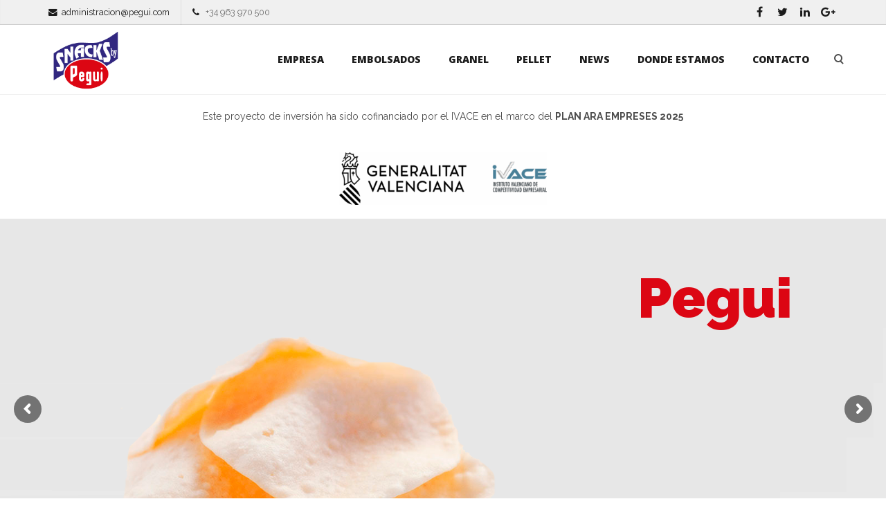

--- FILE ---
content_type: text/html; charset=UTF-8
request_url: https://www.pegui.com/
body_size: 19445
content:
<!DOCTYPE html>
<html lang="es">
    <head>
        <meta charset="UTF-8" />
        <title>Pegui | Snacks by Pegui</title>
        <meta content="width=device-width, initial-scale=1.0" name="viewport">
        <link rel="pingback" href="https://www.pegui.com/xmlrpc.php" />    <link rel="shortcut icon" href=""><meta name='robots' content='max-image-preview:large' />
<script type="text/javascript">function rgmkInitGoogleMaps(){window.rgmkGoogleMapsCallback=true;try{jQuery(document).trigger("rgmkGoogleMapsLoad")}catch(err){}}</script><link rel='dns-prefetch' href='//ajax.googleapis.com' />
<link rel="alternate" type="application/rss+xml" title="Pegui &raquo; Feed" href="https://www.pegui.com/feed/" />
<link rel="alternate" type="application/rss+xml" title="Pegui &raquo; Feed de los comentarios" href="https://www.pegui.com/comments/feed/" />
<link rel="alternate" type="application/rss+xml" title="Pegui &raquo; Comentario Home del feed" href="https://www.pegui.com/home/feed/" />
<link rel="alternate" title="oEmbed (JSON)" type="application/json+oembed" href="https://www.pegui.com/wp-json/oembed/1.0/embed?url=https%3A%2F%2Fwww.pegui.com%2F" />
<link rel="alternate" title="oEmbed (XML)" type="text/xml+oembed" href="https://www.pegui.com/wp-json/oembed/1.0/embed?url=https%3A%2F%2Fwww.pegui.com%2F&#038;format=xml" />
<style id='wp-img-auto-sizes-contain-inline-css' type='text/css'>
img:is([sizes=auto i],[sizes^="auto," i]){contain-intrinsic-size:3000px 1500px}
/*# sourceURL=wp-img-auto-sizes-contain-inline-css */
</style>
<style id='wp-emoji-styles-inline-css' type='text/css'>

	img.wp-smiley, img.emoji {
		display: inline !important;
		border: none !important;
		box-shadow: none !important;
		height: 1em !important;
		width: 1em !important;
		margin: 0 0.07em !important;
		vertical-align: -0.1em !important;
		background: none !important;
		padding: 0 !important;
	}
/*# sourceURL=wp-emoji-styles-inline-css */
</style>
<style id='wp-block-library-inline-css' type='text/css'>
:root{--wp-block-synced-color:#7a00df;--wp-block-synced-color--rgb:122,0,223;--wp-bound-block-color:var(--wp-block-synced-color);--wp-editor-canvas-background:#ddd;--wp-admin-theme-color:#007cba;--wp-admin-theme-color--rgb:0,124,186;--wp-admin-theme-color-darker-10:#006ba1;--wp-admin-theme-color-darker-10--rgb:0,107,160.5;--wp-admin-theme-color-darker-20:#005a87;--wp-admin-theme-color-darker-20--rgb:0,90,135;--wp-admin-border-width-focus:2px}@media (min-resolution:192dpi){:root{--wp-admin-border-width-focus:1.5px}}.wp-element-button{cursor:pointer}:root .has-very-light-gray-background-color{background-color:#eee}:root .has-very-dark-gray-background-color{background-color:#313131}:root .has-very-light-gray-color{color:#eee}:root .has-very-dark-gray-color{color:#313131}:root .has-vivid-green-cyan-to-vivid-cyan-blue-gradient-background{background:linear-gradient(135deg,#00d084,#0693e3)}:root .has-purple-crush-gradient-background{background:linear-gradient(135deg,#34e2e4,#4721fb 50%,#ab1dfe)}:root .has-hazy-dawn-gradient-background{background:linear-gradient(135deg,#faaca8,#dad0ec)}:root .has-subdued-olive-gradient-background{background:linear-gradient(135deg,#fafae1,#67a671)}:root .has-atomic-cream-gradient-background{background:linear-gradient(135deg,#fdd79a,#004a59)}:root .has-nightshade-gradient-background{background:linear-gradient(135deg,#330968,#31cdcf)}:root .has-midnight-gradient-background{background:linear-gradient(135deg,#020381,#2874fc)}:root{--wp--preset--font-size--normal:16px;--wp--preset--font-size--huge:42px}.has-regular-font-size{font-size:1em}.has-larger-font-size{font-size:2.625em}.has-normal-font-size{font-size:var(--wp--preset--font-size--normal)}.has-huge-font-size{font-size:var(--wp--preset--font-size--huge)}.has-text-align-center{text-align:center}.has-text-align-left{text-align:left}.has-text-align-right{text-align:right}.has-fit-text{white-space:nowrap!important}#end-resizable-editor-section{display:none}.aligncenter{clear:both}.items-justified-left{justify-content:flex-start}.items-justified-center{justify-content:center}.items-justified-right{justify-content:flex-end}.items-justified-space-between{justify-content:space-between}.screen-reader-text{border:0;clip-path:inset(50%);height:1px;margin:-1px;overflow:hidden;padding:0;position:absolute;width:1px;word-wrap:normal!important}.screen-reader-text:focus{background-color:#ddd;clip-path:none;color:#444;display:block;font-size:1em;height:auto;left:5px;line-height:normal;padding:15px 23px 14px;text-decoration:none;top:5px;width:auto;z-index:100000}html :where(.has-border-color){border-style:solid}html :where([style*=border-top-color]){border-top-style:solid}html :where([style*=border-right-color]){border-right-style:solid}html :where([style*=border-bottom-color]){border-bottom-style:solid}html :where([style*=border-left-color]){border-left-style:solid}html :where([style*=border-width]){border-style:solid}html :where([style*=border-top-width]){border-top-style:solid}html :where([style*=border-right-width]){border-right-style:solid}html :where([style*=border-bottom-width]){border-bottom-style:solid}html :where([style*=border-left-width]){border-left-style:solid}html :where(img[class*=wp-image-]){height:auto;max-width:100%}:where(figure){margin:0 0 1em}html :where(.is-position-sticky){--wp-admin--admin-bar--position-offset:var(--wp-admin--admin-bar--height,0px)}@media screen and (max-width:600px){html :where(.is-position-sticky){--wp-admin--admin-bar--position-offset:0px}}

/*# sourceURL=wp-block-library-inline-css */
</style><style id='global-styles-inline-css' type='text/css'>
:root{--wp--preset--aspect-ratio--square: 1;--wp--preset--aspect-ratio--4-3: 4/3;--wp--preset--aspect-ratio--3-4: 3/4;--wp--preset--aspect-ratio--3-2: 3/2;--wp--preset--aspect-ratio--2-3: 2/3;--wp--preset--aspect-ratio--16-9: 16/9;--wp--preset--aspect-ratio--9-16: 9/16;--wp--preset--color--black: #000000;--wp--preset--color--cyan-bluish-gray: #abb8c3;--wp--preset--color--white: #ffffff;--wp--preset--color--pale-pink: #f78da7;--wp--preset--color--vivid-red: #cf2e2e;--wp--preset--color--luminous-vivid-orange: #ff6900;--wp--preset--color--luminous-vivid-amber: #fcb900;--wp--preset--color--light-green-cyan: #7bdcb5;--wp--preset--color--vivid-green-cyan: #00d084;--wp--preset--color--pale-cyan-blue: #8ed1fc;--wp--preset--color--vivid-cyan-blue: #0693e3;--wp--preset--color--vivid-purple: #9b51e0;--wp--preset--gradient--vivid-cyan-blue-to-vivid-purple: linear-gradient(135deg,rgb(6,147,227) 0%,rgb(155,81,224) 100%);--wp--preset--gradient--light-green-cyan-to-vivid-green-cyan: linear-gradient(135deg,rgb(122,220,180) 0%,rgb(0,208,130) 100%);--wp--preset--gradient--luminous-vivid-amber-to-luminous-vivid-orange: linear-gradient(135deg,rgb(252,185,0) 0%,rgb(255,105,0) 100%);--wp--preset--gradient--luminous-vivid-orange-to-vivid-red: linear-gradient(135deg,rgb(255,105,0) 0%,rgb(207,46,46) 100%);--wp--preset--gradient--very-light-gray-to-cyan-bluish-gray: linear-gradient(135deg,rgb(238,238,238) 0%,rgb(169,184,195) 100%);--wp--preset--gradient--cool-to-warm-spectrum: linear-gradient(135deg,rgb(74,234,220) 0%,rgb(151,120,209) 20%,rgb(207,42,186) 40%,rgb(238,44,130) 60%,rgb(251,105,98) 80%,rgb(254,248,76) 100%);--wp--preset--gradient--blush-light-purple: linear-gradient(135deg,rgb(255,206,236) 0%,rgb(152,150,240) 100%);--wp--preset--gradient--blush-bordeaux: linear-gradient(135deg,rgb(254,205,165) 0%,rgb(254,45,45) 50%,rgb(107,0,62) 100%);--wp--preset--gradient--luminous-dusk: linear-gradient(135deg,rgb(255,203,112) 0%,rgb(199,81,192) 50%,rgb(65,88,208) 100%);--wp--preset--gradient--pale-ocean: linear-gradient(135deg,rgb(255,245,203) 0%,rgb(182,227,212) 50%,rgb(51,167,181) 100%);--wp--preset--gradient--electric-grass: linear-gradient(135deg,rgb(202,248,128) 0%,rgb(113,206,126) 100%);--wp--preset--gradient--midnight: linear-gradient(135deg,rgb(2,3,129) 0%,rgb(40,116,252) 100%);--wp--preset--font-size--small: 13px;--wp--preset--font-size--medium: 20px;--wp--preset--font-size--large: 36px;--wp--preset--font-size--x-large: 42px;--wp--preset--spacing--20: 0.44rem;--wp--preset--spacing--30: 0.67rem;--wp--preset--spacing--40: 1rem;--wp--preset--spacing--50: 1.5rem;--wp--preset--spacing--60: 2.25rem;--wp--preset--spacing--70: 3.38rem;--wp--preset--spacing--80: 5.06rem;--wp--preset--shadow--natural: 6px 6px 9px rgba(0, 0, 0, 0.2);--wp--preset--shadow--deep: 12px 12px 50px rgba(0, 0, 0, 0.4);--wp--preset--shadow--sharp: 6px 6px 0px rgba(0, 0, 0, 0.2);--wp--preset--shadow--outlined: 6px 6px 0px -3px rgb(255, 255, 255), 6px 6px rgb(0, 0, 0);--wp--preset--shadow--crisp: 6px 6px 0px rgb(0, 0, 0);}:where(.is-layout-flex){gap: 0.5em;}:where(.is-layout-grid){gap: 0.5em;}body .is-layout-flex{display: flex;}.is-layout-flex{flex-wrap: wrap;align-items: center;}.is-layout-flex > :is(*, div){margin: 0;}body .is-layout-grid{display: grid;}.is-layout-grid > :is(*, div){margin: 0;}:where(.wp-block-columns.is-layout-flex){gap: 2em;}:where(.wp-block-columns.is-layout-grid){gap: 2em;}:where(.wp-block-post-template.is-layout-flex){gap: 1.25em;}:where(.wp-block-post-template.is-layout-grid){gap: 1.25em;}.has-black-color{color: var(--wp--preset--color--black) !important;}.has-cyan-bluish-gray-color{color: var(--wp--preset--color--cyan-bluish-gray) !important;}.has-white-color{color: var(--wp--preset--color--white) !important;}.has-pale-pink-color{color: var(--wp--preset--color--pale-pink) !important;}.has-vivid-red-color{color: var(--wp--preset--color--vivid-red) !important;}.has-luminous-vivid-orange-color{color: var(--wp--preset--color--luminous-vivid-orange) !important;}.has-luminous-vivid-amber-color{color: var(--wp--preset--color--luminous-vivid-amber) !important;}.has-light-green-cyan-color{color: var(--wp--preset--color--light-green-cyan) !important;}.has-vivid-green-cyan-color{color: var(--wp--preset--color--vivid-green-cyan) !important;}.has-pale-cyan-blue-color{color: var(--wp--preset--color--pale-cyan-blue) !important;}.has-vivid-cyan-blue-color{color: var(--wp--preset--color--vivid-cyan-blue) !important;}.has-vivid-purple-color{color: var(--wp--preset--color--vivid-purple) !important;}.has-black-background-color{background-color: var(--wp--preset--color--black) !important;}.has-cyan-bluish-gray-background-color{background-color: var(--wp--preset--color--cyan-bluish-gray) !important;}.has-white-background-color{background-color: var(--wp--preset--color--white) !important;}.has-pale-pink-background-color{background-color: var(--wp--preset--color--pale-pink) !important;}.has-vivid-red-background-color{background-color: var(--wp--preset--color--vivid-red) !important;}.has-luminous-vivid-orange-background-color{background-color: var(--wp--preset--color--luminous-vivid-orange) !important;}.has-luminous-vivid-amber-background-color{background-color: var(--wp--preset--color--luminous-vivid-amber) !important;}.has-light-green-cyan-background-color{background-color: var(--wp--preset--color--light-green-cyan) !important;}.has-vivid-green-cyan-background-color{background-color: var(--wp--preset--color--vivid-green-cyan) !important;}.has-pale-cyan-blue-background-color{background-color: var(--wp--preset--color--pale-cyan-blue) !important;}.has-vivid-cyan-blue-background-color{background-color: var(--wp--preset--color--vivid-cyan-blue) !important;}.has-vivid-purple-background-color{background-color: var(--wp--preset--color--vivid-purple) !important;}.has-black-border-color{border-color: var(--wp--preset--color--black) !important;}.has-cyan-bluish-gray-border-color{border-color: var(--wp--preset--color--cyan-bluish-gray) !important;}.has-white-border-color{border-color: var(--wp--preset--color--white) !important;}.has-pale-pink-border-color{border-color: var(--wp--preset--color--pale-pink) !important;}.has-vivid-red-border-color{border-color: var(--wp--preset--color--vivid-red) !important;}.has-luminous-vivid-orange-border-color{border-color: var(--wp--preset--color--luminous-vivid-orange) !important;}.has-luminous-vivid-amber-border-color{border-color: var(--wp--preset--color--luminous-vivid-amber) !important;}.has-light-green-cyan-border-color{border-color: var(--wp--preset--color--light-green-cyan) !important;}.has-vivid-green-cyan-border-color{border-color: var(--wp--preset--color--vivid-green-cyan) !important;}.has-pale-cyan-blue-border-color{border-color: var(--wp--preset--color--pale-cyan-blue) !important;}.has-vivid-cyan-blue-border-color{border-color: var(--wp--preset--color--vivid-cyan-blue) !important;}.has-vivid-purple-border-color{border-color: var(--wp--preset--color--vivid-purple) !important;}.has-vivid-cyan-blue-to-vivid-purple-gradient-background{background: var(--wp--preset--gradient--vivid-cyan-blue-to-vivid-purple) !important;}.has-light-green-cyan-to-vivid-green-cyan-gradient-background{background: var(--wp--preset--gradient--light-green-cyan-to-vivid-green-cyan) !important;}.has-luminous-vivid-amber-to-luminous-vivid-orange-gradient-background{background: var(--wp--preset--gradient--luminous-vivid-amber-to-luminous-vivid-orange) !important;}.has-luminous-vivid-orange-to-vivid-red-gradient-background{background: var(--wp--preset--gradient--luminous-vivid-orange-to-vivid-red) !important;}.has-very-light-gray-to-cyan-bluish-gray-gradient-background{background: var(--wp--preset--gradient--very-light-gray-to-cyan-bluish-gray) !important;}.has-cool-to-warm-spectrum-gradient-background{background: var(--wp--preset--gradient--cool-to-warm-spectrum) !important;}.has-blush-light-purple-gradient-background{background: var(--wp--preset--gradient--blush-light-purple) !important;}.has-blush-bordeaux-gradient-background{background: var(--wp--preset--gradient--blush-bordeaux) !important;}.has-luminous-dusk-gradient-background{background: var(--wp--preset--gradient--luminous-dusk) !important;}.has-pale-ocean-gradient-background{background: var(--wp--preset--gradient--pale-ocean) !important;}.has-electric-grass-gradient-background{background: var(--wp--preset--gradient--electric-grass) !important;}.has-midnight-gradient-background{background: var(--wp--preset--gradient--midnight) !important;}.has-small-font-size{font-size: var(--wp--preset--font-size--small) !important;}.has-medium-font-size{font-size: var(--wp--preset--font-size--medium) !important;}.has-large-font-size{font-size: var(--wp--preset--font-size--large) !important;}.has-x-large-font-size{font-size: var(--wp--preset--font-size--x-large) !important;}
/*# sourceURL=global-styles-inline-css */
</style>

<style id='classic-theme-styles-inline-css' type='text/css'>
/*! This file is auto-generated */
.wp-block-button__link{color:#fff;background-color:#32373c;border-radius:9999px;box-shadow:none;text-decoration:none;padding:calc(.667em + 2px) calc(1.333em + 2px);font-size:1.125em}.wp-block-file__button{background:#32373c;color:#fff;text-decoration:none}
/*# sourceURL=/wp-includes/css/classic-themes.min.css */
</style>
<link rel='stylesheet' id='jquery-ui-timepicker-css' href='https://www.pegui.com/wp-content/plugins/contact-form-7-datepicker/js/jquery-ui-timepicker/jquery-ui-timepicker-addon.min.css?ver=6.9' type='text/css' media='all' />
<link rel='stylesheet' id='rs-plugin-settings-css' href='https://www.pegui.com/wp-content/plugins/revslider/public/assets/css/settings.css?ver=5.3.0.2' type='text/css' media='all' />
<style id='rs-plugin-settings-inline-css' type='text/css'>
.tp-caption a{color:#ff7302;text-shadow:none;-webkit-transition:all 0.2s ease-out;-moz-transition:all 0.2s ease-out;-o-transition:all 0.2s ease-out;-ms-transition:all 0.2s ease-out}.tp-caption a:hover{color:#ffa902}.largeredbtn{font-family:"Raleway",sans-serif;font-weight:900;font-size:16px;line-height:60px;color:#fff !important;text-decoration:none;padding-left:40px;padding-right:80px;padding-top:22px;padding-bottom:22px;background:rgb(234,91,31); background:-moz-linear-gradient(top,rgba(234,91,31,1) 0%,rgba(227,58,12,1) 100%); background:-webkit-gradient(linear,left top,left bottom,color-stop(0%,rgba(234,91,31,1)),color-stop(100%,rgba(227,58,12,1))); background:-webkit-linear-gradient(top,rgba(234,91,31,1) 0%,rgba(227,58,12,1) 100%); background:-o-linear-gradient(top,rgba(234,91,31,1) 0%,rgba(227,58,12,1) 100%); background:-ms-linear-gradient(top,rgba(234,91,31,1) 0%,rgba(227,58,12,1) 100%); background:linear-gradient(to bottom,rgba(234,91,31,1) 0%,rgba(227,58,12,1) 100%); filter:progid:DXImageTransform.Microsoft.gradient( startColorstr='#ea5b1f',endColorstr='#e33a0c',GradientType=0 )}.largeredbtn:hover{background:rgb(227,58,12); background:-moz-linear-gradient(top,rgba(227,58,12,1) 0%,rgba(234,91,31,1) 100%); background:-webkit-gradient(linear,left top,left bottom,color-stop(0%,rgba(227,58,12,1)),color-stop(100%,rgba(234,91,31,1))); background:-webkit-linear-gradient(top,rgba(227,58,12,1) 0%,rgba(234,91,31,1) 100%); background:-o-linear-gradient(top,rgba(227,58,12,1) 0%,rgba(234,91,31,1) 100%); background:-ms-linear-gradient(top,rgba(227,58,12,1) 0%,rgba(234,91,31,1) 100%); background:linear-gradient(to bottom,rgba(227,58,12,1) 0%,rgba(234,91,31,1) 100%); filter:progid:DXImageTransform.Microsoft.gradient( startColorstr='#e33a0c',endColorstr='#ea5b1f',GradientType=0 )}.fullrounded img{-webkit-border-radius:400px;-moz-border-radius:400px;border-radius:400px}.corporatewhitebig{font-size:48px;  font-weight:200;  color:#ffffff;  text-shadow:1px 1px 0px rgba(0,0,0,0.1);  font-family:inherit}.corporatewhitebigstrong{font-size:48px;  color:#ffffff;  text-shadow:1px 1px 0px rgba(0,0,0,0.1);  font-family:inherit;  font-weight:500}.corporatewhitebigcenter{font-size:36px;  font-weight:200;  color:#ffffff;  text-shadow:1px 1px 0px rgba(0,0,0,0.1);  font-family:inherit;  text-align:center; line-height:48px}.corporatewhitebigcenter strong{font-weight:500}.corporatewhitenormal{font-size:27px;  color:#ffffff;  text-shadow:1px 1px 0px rgba(0,0,0,0.1);  font-family:inherit;  font-weight:400;  line-height:36px}.corporatewhitebutton{font-size:18px;  color:#01C0E1;  font-family:inherit;  font-weight:600;  line-height:36px;  border:1px solid #ffffff;  background:rgba(255,255,255,0.9);  padding:5px 36px;  box-shadow:0px 1px 3px rgba(0,0,0,0.2)}.corporatewhitebutton:hover{cursor:pointer}.corporateblackbig{font-size:48px;  font-weight:200;  color:#3c3c3c;  font-family:inherit}.corporateblackbigstrong{font-size:48px;  color:#1c1c1c;  font-family:inherit;  font-weight:500}.corporateblacknormal{font-size:27px;  color:#5c5c5c;  font-family:inherit;  font-weight:400;  line-height:44px;  text-align:center}.corporatebluebutton{font-size:18px;  color:#ffffff;  font-family:inherit;  font-weight:600;  line-height:36px;  border:1px solid #01C0E1;  background:#01C0E1;  padding:5px 36px;  box-shadow:0px 1px 3px rgba(0,0,0,0.2)}.corporatebluebutton:hover{cursor:pointer}.corporateblackbutton{font-size:18px;  color:#ffffff;  font-family:inherit;  font-weight:600;  line-height:36px;  border:1px solid #000000;  background:#1c1c1c;  padding:5px 36px;  box-shadow:0px 1px 3px rgba(0,0,0,0.2)}.corporateblackbutton:hover{cursor:pointer}
/*# sourceURL=rs-plugin-settings-inline-css */
</style>
<link rel='stylesheet' id='lambda-bootstrap-css' href='https://www.pegui.com/wp-content/themes/lambda/lambda/assets/css/bootstrap.min.css?ver=6.9' type='text/css' media='all' />
<link rel='stylesheet' id='mediaelement-css' href='https://www.pegui.com/wp-includes/js/mediaelement/mediaelementplayer-legacy.min.css?ver=4.2.17' type='text/css' media='all' />
<link rel='stylesheet' id='wp-mediaelement-css' href='https://www.pegui.com/wp-includes/js/mediaelement/wp-mediaelement.min.css?ver=6.9' type='text/css' media='all' />
<link rel='stylesheet' id='lambda-theme-css' href='https://www.pegui.com/wp-content/themes/lambda/lambda/assets/css/theme.min.css?ver=6.9' type='text/css' media='all' />
<link rel='stylesheet' id='lambda-theme-stack-css' href='https://www.pegui.com/wp-content/uploads/lambda/stack-247.css?ver=6.9' type='text/css' media='all' />
<script type="text/javascript" src="https://www.pegui.com/wp-includes/js/jquery/jquery.min.js?ver=3.7.1" id="jquery-core-js"></script>
<script type="text/javascript" src="https://www.pegui.com/wp-includes/js/jquery/jquery-migrate.min.js?ver=3.4.1" id="jquery-migrate-js"></script>
<script type="text/javascript" src="https://www.pegui.com/wp-content/plugins/revslider/public/assets/js/jquery.themepunch.tools.min.js?ver=5.3.0.2" id="tp-tools-js"></script>
<script type="text/javascript" src="https://www.pegui.com/wp-content/plugins/revslider/public/assets/js/jquery.themepunch.revolution.min.js?ver=5.3.0.2" id="revmin-js"></script>
<script type="text/javascript" src="https://www.pegui.com/wp-content/plugins/wp-charts/js/Chart.min.js?ver=6.9" id="charts-js-js"></script>
<link rel="https://api.w.org/" href="https://www.pegui.com/wp-json/" /><link rel="alternate" title="JSON" type="application/json" href="https://www.pegui.com/wp-json/wp/v2/pages/182" /><link rel="EditURI" type="application/rsd+xml" title="RSD" href="https://www.pegui.com/xmlrpc.php?rsd" />
<meta name="generator" content="WordPress 6.9" />
<link rel="canonical" href="https://www.pegui.com/" />
<link rel='shortlink' href='https://www.pegui.com/' />
<style type="text/css">.recentcomments a{display:inline !important;padding:0 !important;margin:0 !important;}</style><meta name="generator" content="Powered by Visual Composer - drag and drop page builder for WordPress."/>
<!--[if lte IE 9]><link rel="stylesheet" type="text/css" href="https://www.pegui.com/wp-content/plugins/js_composer/assets/css/vc_lte_ie9.min.css" media="screen"><![endif]--><!--[if lte IE 8]><script src="https://www.pegui.com/wp-content/plugins/wp-charts/js/excanvas.compiled.js"></script><![endif]-->	<style>
    			/*wp_charts_js responsive canvas CSS override*/
    			.wp_charts_canvas {
    				width:100%!important;
    				max-width:100%;
    			}

    			@media screen and (max-width:480px) {
    				div.wp-chart-wrap {
    					width:100%!important;
    					float: none!important;
						margin-left: auto!important;
						margin-right: auto!important;
						text-align: center;
    				}
    			}
    		</style><style type="text/css" id="custom-background-css">
body.custom-background { background-color: #ffffff; }
</style>
	<meta name="generator" content="Powered by Slider Revolution 5.3.0.2 - responsive, Mobile-Friendly Slider Plugin for WordPress with comfortable drag and drop interface." />
<link href="//fonts.googleapis.com/css?family=Raleway:100,200,300,400,500,600,700,900%7COpen+Sans%7CGentium+Basic:400italic&amp;subset=latin,latin,latin" rel="stylesheet" type="text/css"><style type="text/css" media="screen">@media ( max-width:991px) {
 .navbar-nav .open .dropdown-menu {
 position:relative;
 }
}
 .pace-logo .pace, .pace-logo-3d .pace {
            background-image: url("https://www.pegui.com/wp-content/uploads/2016/11/logo_header.png");
        }</style><noscript><style type="text/css"> .wpb_animate_when_almost_visible { opacity: 1; }</style></noscript>    </head>
    <body class="home wp-singular page-template-default page page-id-182 custom-background wp-theme-lambdalambda wpb-js-composer js-comp-ver-5.0 vc_responsive">
        <div class="pace-overlay"></div>
        <div class="top-bar ">
    <div class="container">
        <div class="top top-left">
            <div id="text-7" class="sidebar-widget text-left small-screen-center widget_text">			<div class="textwidget"><i class="fa fa-envelope"></i>&nbsp; <a href="mailto:administracion@pegui.com">administracion@pegui.com</a></div>
		</div><div id="text-8" class="sidebar-widget text-left small-screen-center widget_text">			<div class="textwidget"><i class="fa fa-phone"></i> &nbsp; +34 963 970 500</div>
		</div>        </div>
        <div class="top top-right">
            <div id="oxywidgetsocial-3" class="sidebar-widget text-right small-screen-center widget_social"><ul class="unstyled inline social-icons social-simple social-normal"><li><a  data-iconcolor="#3b5998" href="http://lambda.oxygenna.com"><i class="fa fa-facebook"></i></a></li><li><a  data-iconcolor="#00acee" href="http://lambda.oxygenna.com"><i class="fa fa-twitter"></i></a></li><li><a  data-iconcolor="#5FB0D5" href="http://lambda.oxygenna.com"><i class="fa fa-linkedin"></i></a></li><li><a  data-iconcolor="#E45135" href="http://lambda.oxygenna.com"><i class="fa fa-google-plus"></i></a></li></ul></div>        </div>
    </div>
</div>
<div id="masthead" class="menu navbar navbar-static-top header-logo-left-menu-right oxy-mega-menu navbar-sticky navbar-not-mobile-stuck text-none" role="banner">
    <div class="container">
        <div class="navbar-header">
            <button type="button" class="navbar-toggle collapsed" data-toggle="collapse" data-target=".main-navbar">
                <span class="icon-bar"></span>
                <span class="icon-bar"></span>
                <span class="icon-bar"></span>
            </button>
            <a href="https://www.pegui.com" class="navbar-brand">
            <img src="https://www.pegui.com/wp-content/uploads/2016/11/logo_header.png" alt="Pegui">
        </a>
        </div>
        <div class="nav-container">
            <nav class="collapse navbar-collapse main-navbar logo-navbar navbar-right" role="navigation">
                <div class="menu-container"><ul id="menu-main" class="nav navbar-nav"><li id="menu-item-250" class="menu-item menu-item-type-post_type menu-item-object-page menu-item-250"><a href="https://www.pegui.com/empresa/">EMPRESA</a></li>
<li id="menu-item-731" class="menu-item menu-item-type-custom menu-item-object-custom menu-item-has-children menu-item-731 dropdown"><a href="#" class="dropdown-toggle">EMBOLSADOS</a><ul role="menu" class="dropdown-menu dropdown-menu-left">	<li id="menu-item-370" class="menu-item menu-item-type-post_type menu-item-object-page menu-item-370"><a href="https://www.pegui.com/crujientes/">LÍNEA CRUJIENTE</a></li>
	<li id="menu-item-545" class="menu-item menu-item-type-post_type menu-item-object-page menu-item-545"><a href="https://www.pegui.com/expositores/">EXPOSITORES</a></li>
	<li id="menu-item-669" class="menu-item menu-item-type-post_type menu-item-object-page menu-item-669"><a href="https://www.pegui.com/embolsado/">EMBOLSADOS</a></li>
</ul>
</li>
<li id="menu-item-668" class="menu-item menu-item-type-post_type menu-item-object-page menu-item-668"><a href="https://www.pegui.com/granel/">GRANEL</a></li>
<li id="menu-item-667" class="menu-item menu-item-type-post_type menu-item-object-page menu-item-667"><a href="https://www.pegui.com/pellet/">PELLET</a></li>
<li id="menu-item-709" class="menu-item menu-item-type-post_type menu-item-object-page menu-item-709"><a href="https://www.pegui.com/blog/">NEWS</a></li>
<li id="menu-item-330" class="menu-item menu-item-type-post_type menu-item-object-page menu-item-330"><a href="https://www.pegui.com/estamos/">DONDE ESTAMOS</a></li>
<li id="menu-item-305" class="menu-item menu-item-type-post_type menu-item-object-page menu-item-305"><a href="https://www.pegui.com/contacto/">CONTACTO</a></li>
</ul></div><div class="menu-sidebar">
    <div class="sidebar-widget widget_search"><div class="top-search"><form role="search" method="get" id="searchform" action="https://www.pegui.com/"><div class="input-group"><input type="text" value="" name="s" id="s" class="form-control" placeholder="Search"/><span class="input-group-btn"><button class="btn btn-primary" type="submit" id="searchsubmit" value="Search"><i class="fa fa-search"></i></button></span></div></form><a class="search-trigger"></a><b class="search-close"></b></div></div></div>
            </nav>
        </div>
    </div>
</div>
        <div id="content" role="main"><article id="post-182" class="post-182 page type-page status-publish hentry">
    <section class="section  text-normal section-text-no-shadow section-inner-no-shadow section-normal section-opaque" >
    
    <div class="background-overlay grid-overlay-0 " style="background-color: rgba(0,0,0,0);"></div>

    <div class="container-fullwidth container-vertical-default">
        <div class="row vertical-default">
            <div class="col-md-12     text-center small-screen-default"  ><div class="col-text-1 text-normal  element-top-20 element-bottom-20" data-os-animation="none" data-os-animation-delay="0s">
    <p style="text-align: center;">Este proyecto de inversión ha sido cofinanciado por el IVACE en el marco del <strong>PLAN ARA EMPRESES 2025</strong></p>
</div>
<div class="figure element-top-20 element-bottom-20  " data-os-animation="none" data-os-animation-delay="0s">
            <a href="https://www.pegui.com/wp-content/uploads/2025/11/10-IVACEcolorGVAnegro-cs-1.png" class="figure-image magnific" target="_self">
        <img decoding="async" width="300" height="76" src="https://www.pegui.com/wp-content/uploads/2025/11/10-IVACEcolorGVAnegro-cs-1-300x76.png" class="attachment-medium size-medium" alt="" srcset="https://www.pegui.com/wp-content/uploads/2025/11/10-IVACEcolorGVAnegro-cs-1-300x76.png 300w, https://www.pegui.com/wp-content/uploads/2025/11/10-IVACEcolorGVAnegro-cs-1-1024x260.png 1024w, https://www.pegui.com/wp-content/uploads/2025/11/10-IVACEcolorGVAnegro-cs-1-768x195.png 768w, https://www.pegui.com/wp-content/uploads/2025/11/10-IVACEcolorGVAnegro-cs-1.png 1271w" sizes="(max-width: 300px) 100vw, 300px" />            </a>
    </div>
<div class="wpb_revslider_element wpb_content_element"><link href="https://fonts.googleapis.com/css?family=Raleway%3A400%2C900%2C800" rel="stylesheet" property="stylesheet" type="text/css" media="all" /><link href="https://fonts.googleapis.com/css?family=Open+Sans%3A400%2C800" rel="stylesheet" property="stylesheet" type="text/css" media="all" />
<div id="rev_slider_1_1_wrapper" class="rev_slider_wrapper fullwidthbanner-container" data-source="gallery" style="margin:0px auto;background-color:#E9E9E9;padding:0px;margin-top:0px;margin-bottom:0px;">
<!-- START REVOLUTION SLIDER 5.3.0.2 fullwidth mode -->
	<div id="rev_slider_1_1" class="rev_slider fullwidthabanner tp-overflow-hidden" style="display:none;" data-version="5.3.0.2">
<ul>	<!-- SLIDE  -->
	<li data-index="rs-1" data-transition="random" data-slotamount="7" data-hideafterloop="0" data-hideslideonmobile="off"  data-easein="default" data-easeout="default" data-masterspeed="300"  data-thumb="https://lambda.oxygenna.com/corporate/wp-content/uploads/sites/11/"  data-rotate="0"  data-saveperformance="off"  data-title="Slide" data-param1="" data-param2="" data-param3="" data-param4="" data-param5="" data-param6="" data-param7="" data-param8="" data-param9="" data-param10="" data-description="">
		<!-- MAIN IMAGE -->
		<img fetchpriority="high" decoding="async" src="https://www.pegui.com/wp-content/plugins/revslider/admin/assets/images/transparent.png" style='background-color:#E7E7E7' alt="" title="slider1"  width="300" height="209" data-bgposition="center top" data-bgfit="cover" data-bgrepeat="repeat-x" data-bgparallax="off" class="rev-slidebg" data-no-retina>
		<!-- LAYERS -->

		<!-- LAYER NR. 1 -->
		<div class="tp-caption very_large_text   tp-resizeme" 
			 id="slide-1-layer-12" 
			 data-x="566" 
			 data-y="91" 
						data-width="['auto']"
			data-height="['auto']"
 
			data-type="text" 
			data-responsive_offset="on" 

			data-frames='[{"delay":1910,"speed":300,"frame":"0","from":"opacity:0;","to":"o:1;","ease":"Power3.easeInOut"},{"delay":"wait","speed":300,"frame":"999","to":"opacity:0;","ease":"Power3.easeInOut"}]'
			data-textAlign="['inherit','inherit','inherit','inherit']"
			data-paddingtop="[0,0,0,0]"
			data-paddingright="[,,,]"
			data-paddingbottom="[,,,]"
			data-paddingleft="[,,,]"

			style="z-index: 6; white-space: nowrap; color: rgba(102, 102, 102, 1.00);border-width:0px 0px 0px 0px;">snacks by </div>

		<!-- LAYER NR. 2 -->
		<div class="tp-caption Fashion-TextBlock   tp-resizeme" 
			 id="slide-1-layer-8" 
			 data-x="594" 
			 data-y="197" 
						data-width="['auto']"
			data-height="['auto']"
 
			data-type="text" 
			data-responsive_offset="on" 

			data-frames='[{"delay":2500,"speed":600,"frame":"0","from":"x:50px;opacity:0;","to":"o:1;","ease":"Power3.easeInOut"},{"delay":"wait","speed":300,"frame":"999","to":"y:bottom;","ease":"nothing"}]'
			data-textAlign="['inherit','inherit','inherit','inherit']"
			data-paddingtop="[0,0,0,0]"
			data-paddingright="[0,0,0,0]"
			data-paddingbottom="[0,0,0,0]"
			data-paddingleft="[0,0,0,0]"

			style="z-index: 7; white-space: nowrap;border-width:0px 0px 0px 0px;">La tradición de ayer, la tecnología de hoy, </div>

		<!-- LAYER NR. 3 -->
		<div class="tp-caption Fashion-TextBlock   tp-resizeme" 
			 id="slide-1-layer-14" 
			 data-x="698" 
			 data-y="263" 
						data-width="['auto']"
			data-height="['auto']"
 
			data-type="text" 
			data-responsive_offset="on" 

			data-frames='[{"delay":2770,"speed":300,"frame":"0","from":"opacity:0;","to":"o:1;","ease":"Power3.easeInOut"},{"delay":"wait","speed":300,"frame":"999","to":"opacity:0;","ease":"Power3.easeInOut"}]'
			data-textAlign="['left','left','left','left']"
			data-paddingtop="[0,0,0,0]"
			data-paddingright="[0,0,0,0]"
			data-paddingbottom="[0,0,0,0]"
			data-paddingleft="[0,0,0,0]"

			style="z-index: 8; white-space: nowrap;border-width:0px 0px 0px 0px;">La calidad de siempre </div>

		<!-- LAYER NR. 4 -->
		<div class="tp-caption Gym-Display   tp-resizeme" 
			 id="slide-1-layer-13" 
			 data-x="866" 
			 data-y="80" 
						data-width="['auto']"
			data-height="['auto']"
 
			data-type="text" 
			data-responsive_offset="on" 

			data-frames='[{"delay":0,"speed":300,"frame":"0","from":"opacity:0;","to":"o:1;","ease":"Power3.easeInOut"},{"delay":"wait","speed":300,"frame":"999","to":"opacity:0;","ease":"Power3.easeInOut"}]'
			data-textAlign="['inherit','inherit','inherit','inherit']"
			data-paddingtop="[0,0,0,0]"
			data-paddingright="[0,0,0,0]"
			data-paddingbottom="[0,0,0,0]"
			data-paddingleft="[0,0,0,0]"

			style="z-index: 9; white-space: nowrap; color: rgba(220, 6, 19, 1.00);border-width:0px 0px 0px 0px;">Pegui </div>

		<!-- LAYER NR. 5 -->
		<div class="tp-caption   tp-resizeme" 
			 id="slide-1-layer-26" 
			 data-x="3" 
			 data-y="7" 
						data-width="['none','none','none','none']"
			data-height="['none','none','none','none']"
 
			data-type="image" 
			data-responsive_offset="on" 

			data-frames='[{"delay":0,"speed":300,"frame":"0","from":"opacity:0;","to":"o:1;","ease":"Power3.easeInOut"},{"delay":"wait","speed":300,"frame":"999","to":"opacity:0;","ease":"Power3.easeInOut"}]'
			data-textAlign="['inherit','inherit','inherit','inherit']"
			data-paddingtop="[0,0,0,0]"
			data-paddingright="[0,0,0,0]"
			data-paddingbottom="[0,0,0,0]"
			data-paddingleft="[0,0,0,0]"

			style="z-index: 10;"><img decoding="async" src="https://www.pegui.com/wp-content/uploads/2016/11/slider1.png" alt="" data-ww="800px" data-hh="557px" width="800" height="557" data-no-retina> </div>
	</li>
	<!-- SLIDE  -->
	<li data-index="rs-2" data-transition="random" data-slotamount="7" data-hideafterloop="0" data-hideslideonmobile="off"  data-easein="default" data-easeout="default" data-masterspeed="300"  data-thumb="https://lambda.oxygenna.com/corporate/wp-content/uploads/sites/11/"  data-rotate="0"  data-saveperformance="off"  data-title="Slide" data-param1="" data-param2="" data-param3="" data-param4="" data-param5="" data-param6="" data-param7="" data-param8="" data-param9="" data-param10="" data-description="">
		<!-- MAIN IMAGE -->
		<img loading="lazy" decoding="async" src="https://www.pegui.com/wp-content/plugins/revslider/admin/assets/images/transparent.png" style='background-color:#18004c' alt="" title="slider1"  width="800" height="557" data-bgposition="center top" data-bgfit="cover" data-bgrepeat="repeat-x" data-bgparallax="off" class="rev-slidebg" data-no-retina>
		<!-- LAYERS -->

		<!-- LAYER NR. 6 -->
		<div class="tp-caption corporatewhitebig   tp-resizeme" 
			 id="slide-2-layer-7" 
			 data-x="40" 
			 data-y="100" 
						data-width="['auto']"
			data-height="['auto']"
 
			data-type="text" 
			data-responsive_offset="on" 

			data-frames='[{"delay":800,"split":"chars","splitdelay":0.1,"speed":600,"frame":"0","from":"x:-50px;opacity:0;","to":"o:1;","ease":"Power3.easeInOut"},{"delay":"wait","speed":300,"frame":"999","to":"y:bottom;","ease":"nothing"}]'
			data-textAlign="['inherit','inherit','inherit','inherit']"
			data-paddingtop="[0,0,0,0]"
			data-paddingright="[0,0,0,0]"
			data-paddingbottom="[0,0,0,0]"
			data-paddingleft="[0,0,0,0]"

			style="z-index: 5; white-space: nowrap; font-size: 20px; line-height: 22px; font-weight: 400; color: rgba(255, 255, 255, 1.00);font-family:Open Sans;">EMBOLSADOS  </div>

		<!-- LAYER NR. 7 -->
		<div class="tp-caption large_bold_black   tp-resizeme" 
			 id="slide-2-layer-8" 
			 data-x="194" 
			 data-y="67" 
						data-width="['auto']"
			data-height="['auto']"
 
			data-type="text" 
			data-responsive_offset="on" 

			data-frames='[{"delay":1400,"split":"chars","splitdelay":0.1,"speed":600,"frame":"0","from":"x:-50px;opacity:0;","to":"o:1;","ease":"Power3.easeInOut"},{"delay":"wait","speed":300,"frame":"999","to":"y:top;","ease":"nothing"}]'
			data-textAlign="['inherit','inherit','inherit','inherit']"
			data-paddingtop="[0,0,0,0]"
			data-paddingright="[0,0,0,0]"
			data-paddingbottom="[0,0,0,0]"
			data-paddingleft="[0,0,0,0]"

			style="z-index: 6; white-space: nowrap; color: rgba(255, 0, 0, 1.00);border-color:rgba(255, 214, 88, 1.00);border-width:0px 0px 0px 0px;">by PEGUI </div>

		<!-- LAYER NR. 8 -->
		<div class="tp-caption corporatewhitenormal   tp-resizeme" 
			 id="slide-2-layer-9" 
			 data-x="70" 
			 data-y="200" 
						data-width="['auto']"
			data-height="['auto']"
 
			data-type="text" 
			data-responsive_offset="on" 

			data-frames='[{"delay":2500,"speed":600,"frame":"0","from":"x:-50px;opacity:0;","to":"o:1;","ease":"Power3.easeInOut"},{"delay":"wait","speed":300,"frame":"999","to":"y:bottom;","ease":"nothing"}]'
			data-textAlign="['inherit','inherit','inherit','inherit']"
			data-paddingtop="[0,0,0,0]"
			data-paddingright="[0,0,0,0]"
			data-paddingbottom="[0,0,0,0]"
			data-paddingleft="[0,0,0,0]"

			style="z-index: 7; white-space: nowrap; font-size: 20px; line-height: 22px; font-weight: 400; color: rgba(255, 255, 255, 1.00);font-family:Open Sans;">Línea Crujiente </div>

		<!-- LAYER NR. 9 -->
		<div class="tp-caption   tp-resizeme" 
			 id="slide-2-layer-10" 
			 data-x="40" 
			 data-y="200" 
						data-width="['none','none','none','none']"
			data-height="['none','none','none','none']"
 
			data-type="image" 
			data-responsive_offset="on" 

			data-frames='[{"delay":2400,"speed":600,"frame":"0","from":"x:-50px;opacity:0;","to":"o:1;","ease":"Power3.easeInOut"},{"delay":"wait","speed":300,"frame":"999","to":"auto:auto;","ease":"nothing"}]'
			data-textAlign="['inherit','inherit','inherit','inherit']"
			data-paddingtop="[0,0,0,0]"
			data-paddingright="[0,0,0,0]"
			data-paddingbottom="[0,0,0,0]"
			data-paddingleft="[0,0,0,0]"

			style="z-index: 8;"><img decoding="async" src="https://lambda.oxygenna.com/corporate-alt/wp-content/uploads/sites/11/revslider/homecorporate/s08.png" alt="" data-no-retina> </div>

		<!-- LAYER NR. 10 -->
		<div class="tp-caption corporatewhitenormal   tp-resizeme" 
			 id="slide-2-layer-11" 
			 data-x="70" 
			 data-y="250" 
						data-width="['auto']"
			data-height="['auto']"
 
			data-type="text" 
			data-responsive_offset="on" 

			data-frames='[{"delay":2800,"speed":600,"frame":"0","from":"x:-50px;opacity:0;","to":"o:1;","ease":"Power3.easeInOut"},{"delay":"wait","speed":300,"frame":"999","to":"y:bottom;","ease":"nothing"}]'
			data-textAlign="['inherit','inherit','inherit','inherit']"
			data-paddingtop="[0,0,0,0]"
			data-paddingright="[0,0,0,0]"
			data-paddingbottom="[0,0,0,0]"
			data-paddingleft="[0,0,0,0]"

			style="z-index: 9; white-space: nowrap; font-size: 20px; line-height: 22px; font-weight: 400; color: rgba(255, 255, 255, 1.00);font-family:Open Sans;">Expositores </div>

		<!-- LAYER NR. 11 -->
		<div class="tp-caption   tp-resizeme" 
			 id="slide-2-layer-12" 
			 data-x="40" 
			 data-y="250" 
						data-width="['none','none','none','none']"
			data-height="['none','none','none','none']"
 
			data-type="image" 
			data-responsive_offset="on" 

			data-frames='[{"delay":2700,"speed":600,"frame":"0","from":"x:-50px;opacity:0;","to":"o:1;","ease":"Power3.easeInOut"},{"delay":"wait","speed":300,"frame":"999","to":"auto:auto;","ease":"nothing"}]'
			data-textAlign="['inherit','inherit','inherit','inherit']"
			data-paddingtop="[0,0,0,0]"
			data-paddingright="[0,0,0,0]"
			data-paddingbottom="[0,0,0,0]"
			data-paddingleft="[0,0,0,0]"

			style="z-index: 10;"><img decoding="async" src="https://lambda.oxygenna.com/corporate-alt/wp-content/uploads/sites/11/revslider/homecorporate/s08.png" alt="" data-ww="auto" data-hh="auto" data-no-retina> </div>

		<!-- LAYER NR. 12 -->
		<div class="tp-caption corporatewhitenormal   tp-resizeme" 
			 id="slide-2-layer-13" 
			 data-x="70" 
			 data-y="300" 
						data-width="['auto']"
			data-height="['auto']"
 
			data-type="text" 
			data-responsive_offset="on" 

			data-frames='[{"delay":3100,"speed":600,"frame":"0","from":"x:-50px;opacity:0;","to":"o:1;","ease":"Power3.easeInOut"},{"delay":"wait","speed":300,"frame":"999","to":"y:bottom;","ease":"nothing"}]'
			data-textAlign="['inherit','inherit','inherit','inherit']"
			data-paddingtop="[0,0,0,0]"
			data-paddingright="[0,0,0,0]"
			data-paddingbottom="[0,0,0,0]"
			data-paddingleft="[0,0,0,0]"

			style="z-index: 11; white-space: nowrap; font-size: 20px; line-height: 22px; font-weight: 400; color: rgba(255, 255, 255, 1.00);font-family:Open Sans;">Embolsados </div>

		<!-- LAYER NR. 13 -->
		<div class="tp-caption   tp-resizeme" 
			 id="slide-2-layer-14" 
			 data-x="40" 
			 data-y="300" 
						data-width="['none','none','none','none']"
			data-height="['none','none','none','none']"
 
			data-type="image" 
			data-responsive_offset="on" 

			data-frames='[{"delay":3000,"speed":600,"frame":"0","from":"x:-50px;opacity:0;","to":"o:1;","ease":"Power3.easeInOut"},{"delay":"wait","speed":300,"frame":"999","to":"auto:auto;","ease":"nothing"}]'
			data-textAlign="['inherit','inherit','inherit','inherit']"
			data-paddingtop="[0,0,0,0]"
			data-paddingright="[0,0,0,0]"
			data-paddingbottom="[0,0,0,0]"
			data-paddingleft="[0,0,0,0]"

			style="z-index: 12;"><img decoding="async" src="https://lambda.oxygenna.com/corporate-alt/wp-content/uploads/sites/11/revslider/homecorporate/s08.png" alt="" data-no-retina> </div>

		<!-- LAYER NR. 14 -->
		<div class="tp-caption modern_medium_fat_white   tp-resizeme" 
			 id="slide-2-layer-15" 
			 data-x="70" 
			 data-y="380" 
						data-width="['auto']"
			data-height="['auto']"
 
			data-type="text" 
			data-actions='[{"event":"click","action":"simplelink","target":"_self","url":"http:\/\/www.pegui.com\/nueva\/embolsado\/","delay":""}]'
			data-responsive_offset="on" 

			data-frames='[{"delay":4000,"speed":700,"frame":"0","from":"y:bottom;","to":"o:1;","ease":"Power3.easeInOut"},{"delay":"wait","speed":300,"frame":"999","to":"y:bottom;","ease":"nothing"}]'
			data-textAlign="['inherit','inherit','inherit','inherit']"
			data-paddingtop="[3,3,3,3]"
			data-paddingright="[10,10,10,10]"
			data-paddingbottom="[,,,]"
			data-paddingleft="[,,,]"

			style="z-index: 13; white-space: nowrap;border-width:0px 0px 0px 0px;">Ver productos </div>

		<!-- LAYER NR. 15 -->
		<div class="tp-caption   tp-resizeme" 
			 id="slide-2-layer-17" 
			 data-x="552" 
			 data-y="84" 
						data-width="['none','none','none','none']"
			data-height="['none','none','none','none']"
 
			data-type="image" 
			data-responsive_offset="on" 

			data-frames='[{"delay":2830,"speed":300,"frame":"0","from":"y:bottom;rX:-20deg;rY:-20deg;rZ:0deg;","to":"o:1;","ease":"Power3.easeOut"},{"delay":"wait","speed":300,"frame":"999","to":"opacity:0;","ease":"Power3.easeInOut"}]'
			data-textAlign="['inherit','inherit','inherit','inherit']"
			data-paddingtop="[0,0,0,0]"
			data-paddingright="[0,0,0,0]"
			data-paddingbottom="[0,0,0,0]"
			data-paddingleft="[0,0,0,0]"

			style="z-index: 14;"><img loading="lazy" decoding="async" src="https://www.pegui.com/wp-content/uploads/2016/12/013_cocktail_sabores_20gr.png" alt="" data-ww="140px" data-hh="200px" width="140" height="200" data-no-retina> </div>

		<!-- LAYER NR. 16 -->
		<div class="tp-caption   tp-resizeme" 
			 id="slide-2-layer-18" 
			 data-x="693" 
			 data-y="82" 
						data-width="['none','none','none','none']"
			data-height="['none','none','none','none']"
 
			data-type="image" 
			data-responsive_offset="on" 

			data-frames='[{"delay":3030,"speed":300,"frame":"0","from":"y:bottom;rX:-20deg;rY:-20deg;rZ:0deg;","to":"o:1;","ease":"Power3.easeOut"},{"delay":"wait","speed":300,"frame":"999","to":"opacity:0;","ease":"Power3.easeInOut"}]'
			data-textAlign="['inherit','inherit','inherit','inherit']"
			data-paddingtop="[0,0,0,0]"
			data-paddingright="[0,0,0,0]"
			data-paddingbottom="[0,0,0,0]"
			data-paddingleft="[0,0,0,0]"

			style="z-index: 15;"><img loading="lazy" decoding="async" src="https://www.pegui.com/wp-content/uploads/2016/12/011_peguitos_naranja_8gr.png" alt="" data-ww="140px" data-hh="200px" width="140" height="200" data-no-retina> </div>

		<!-- LAYER NR. 17 -->
		<div class="tp-caption   tp-resizeme" 
			 id="slide-2-layer-19" 
			 data-x="835" 
			 data-y="84" 
						data-width="['none','none','none','none']"
			data-height="['none','none','none','none']"
 
			data-type="image" 
			data-responsive_offset="on" 

			data-frames='[{"delay":3430,"speed":300,"frame":"0","from":"y:bottom;rX:-20deg;rY:-20deg;rZ:0deg;","to":"o:1;","ease":"Power3.easeOut"},{"delay":"wait","speed":300,"frame":"999","to":"opacity:0;","ease":"Power3.easeInOut"}]'
			data-textAlign="['inherit','inherit','inherit','inherit']"
			data-paddingtop="[0,0,0,0]"
			data-paddingright="[0,0,0,0]"
			data-paddingbottom="[0,0,0,0]"
			data-paddingleft="[0,0,0,0]"

			style="z-index: 16;"><img loading="lazy" decoding="async" src="https://www.pegui.com/wp-content/uploads/2016/12/006_monster_mantequilla_35gr.png" alt="" data-ww="140px" data-hh="200px" width="140" height="200" data-no-retina> </div>

		<!-- LAYER NR. 18 -->
		<div class="tp-caption   tp-resizeme" 
			 id="slide-2-layer-20" 
			 data-x="616" 
			 data-y="188" 
						data-width="['none','none','none','none']"
			data-height="['none','none','none','none']"
 
			data-type="image" 
			data-responsive_offset="on" 

			data-frames='[{"delay":3770,"speed":300,"frame":"0","from":"y:bottom;rX:-20deg;rY:-20deg;rZ:0deg;","to":"o:1;","ease":"Power3.easeOut"},{"delay":"wait","speed":500,"frame":"999","to":"rZ:0deg;sX:0.7;sY:0.7;opacity:0;","mask":"x:0;y:0;s:inherit;e:inherit;","ease":"Back.easeIn"}]'
			data-textAlign="['inherit','inherit','inherit','inherit']"
			data-paddingtop="[0,0,0,0]"
			data-paddingright="[0,0,0,0]"
			data-paddingbottom="[0,0,0,0]"
			data-paddingleft="[0,0,0,0]"

			style="z-index: 17;"><img loading="lazy" decoding="async" src="https://www.pegui.com/wp-content/uploads/2014/10/024_chistris_80gr.png" alt="" data-ww="140px" data-hh="200px" width="140" height="200" data-no-retina> </div>

		<!-- LAYER NR. 19 -->
		<div class="tp-caption   tp-resizeme" 
			 id="slide-2-layer-21" 
			 data-x="774" 
			 data-y="188" 
						data-width="['none','none','none','none']"
			data-height="['none','none','none','none']"
 
			data-type="image" 
			data-responsive_offset="on" 

			data-frames='[{"delay":4100,"speed":300,"frame":"0","from":"y:bottom;rX:-20deg;rY:-20deg;rZ:0deg;","to":"o:1;","ease":"Power3.easeOut"},{"delay":"wait","speed":300,"frame":"999","to":"opacity:0;","ease":"Power3.easeInOut"}]'
			data-textAlign="['inherit','inherit','inherit','inherit']"
			data-paddingtop="[0,0,0,0]"
			data-paddingright="[0,0,0,0]"
			data-paddingbottom="[0,0,0,0]"
			data-paddingleft="[0,0,0,0]"

			style="z-index: 18;"><img loading="lazy" decoding="async" src="https://www.pegui.com/wp-content/uploads/2014/10/020_conos_crujientes80gr.png" alt="" data-ww="140px" data-hh="200px" width="140" height="200" data-no-retina> </div>

		<!-- LAYER NR. 20 -->
		<div class="tp-caption   tp-resizeme" 
			 id="slide-2-layer-22" 
			 data-x="697" 
			 data-y="305" 
						data-width="['none','none','none','none']"
			data-height="['none','none','none','none']"
 
			data-type="image" 
			data-responsive_offset="on" 

			data-frames='[{"delay":4380,"speed":300,"frame":"0","from":"y:bottom;rX:-20deg;rY:-20deg;rZ:0deg;","to":"o:1;","ease":"Power3.easeOut"},{"delay":"wait","speed":500,"frame":"999","to":"rZ:0deg;sX:0.7;sY:0.7;opacity:0;","mask":"x:0;y:0;s:inherit;e:inherit;","ease":"Back.easeIn"}]'
			data-textAlign="['inherit','inherit','inherit','inherit']"
			data-paddingtop="[0,0,0,0]"
			data-paddingright="[0,0,0,0]"
			data-paddingbottom="[0,0,0,0]"
			data-paddingleft="[0,0,0,0]"

			style="z-index: 19;"><img loading="lazy" decoding="async" src="https://www.pegui.com/wp-content/uploads/2014/10/004_lenguas_65gr.png" alt="" data-ww="140px" data-hh="200px" width="140" height="200" data-no-retina> </div>
	</li>
	<!-- SLIDE  -->
	<li data-index="rs-4" data-transition="fade" data-slotamount="default" data-hideafterloop="0" data-hideslideonmobile="off"  data-easein="default" data-easeout="default" data-masterspeed="default"  data-thumb=""  data-rotate="0"  data-saveperformance="off"  data-title="Slide" data-param1="" data-param2="" data-param3="" data-param4="" data-param5="" data-param6="" data-param7="" data-param8="" data-param9="" data-param10="" data-description="">
		<!-- MAIN IMAGE -->
		<img decoding="async" src="https://www.pegui.com/wp-content/plugins/revslider/admin/assets/images/transparent.png" style='background-color:#ffffff' alt="" title="Home"  data-bgposition="center center" data-bgfit="cover" data-bgrepeat="no-repeat" data-bgparallax="off" class="rev-slidebg" data-no-retina>
		<!-- LAYERS -->

		<!-- LAYER NR. 21 -->
		<div class="tp-caption   tp-resizeme" 
			 id="slide-4-layer-1" 
			 data-x="100" 
			 data-y="101" 
						data-width="['none','none','none','none']"
			data-height="['none','none','none','none']"
 
			data-type="image" 
			data-responsive_offset="on" 

			data-frames='[{"delay":0,"speed":1500,"frame":"0","from":"x:[-100%];z:0;rX:0deg;rY:0;rZ:0;sX:1;sY:1;skX:0;skY:0;","mask":"x:0px;y:0px;s:inherit;e:inherit;","to":"o:1;","ease":"Power3.easeInOut"},{"delay":"wait","speed":300,"frame":"999","to":"opacity:0;","ease":"Power3.easeInOut"}]'
			data-textAlign="['inherit','inherit','inherit','inherit']"
			data-paddingtop="[0,0,0,0]"
			data-paddingright="[0,0,0,0]"
			data-paddingbottom="[0,0,0,0]"
			data-paddingleft="[0,0,0,0]"

			style="z-index: 5;"><img loading="lazy" decoding="async" src="https://www.pegui.com/wp-content/uploads/2016/12/009_lenguas_bacon.jpg" alt="" data-ww="240px" data-hh="160px" width="240" height="160" data-no-retina> </div>

		<!-- LAYER NR. 22 -->
		<div class="tp-caption   tp-resizeme" 
			 id="slide-4-layer-2" 
			 data-x="294" 
			 data-y="247" 
						data-width="['none','none','none','none']"
			data-height="['none','none','none','none']"
 
			data-type="image" 
			data-responsive_offset="on" 

			data-frames='[{"delay":0,"speed":2000,"frame":"0","from":"y:[100%];z:0;rX:0deg;rY:0;rZ:0;sX:1;sY:1;skX:0;skY:0;opacity:0;","mask":"x:0px;y:[100%];s:inherit;e:inherit;","to":"o:1;","ease":"Power2.easeInOut"},{"delay":"wait","speed":300,"frame":"999","to":"opacity:0;","ease":"Power3.easeInOut"}]'
			data-textAlign="['inherit','inherit','inherit','inherit']"
			data-paddingtop="[0,0,0,0]"
			data-paddingright="[0,0,0,0]"
			data-paddingbottom="[0,0,0,0]"
			data-paddingleft="[0,0,0,0]"

			style="z-index: 6;"><img loading="lazy" decoding="async" src="https://www.pegui.com/wp-content/uploads/2016/12/015_corteza_trigo.jpg" alt="" data-ww="240px" data-hh="160px" width="240" height="160" data-no-retina> </div>

		<!-- LAYER NR. 23 -->
		<div class="tp-caption   tp-resizeme" 
			 id="slide-4-layer-3" 
			 data-x="450" 
			 data-y="100" 
						data-width="['none','none','none','none']"
			data-height="['none','none','none','none']"
 
			data-type="image" 
			data-responsive_offset="on" 

			data-frames='[{"delay":0,"speed":1500,"frame":"0","from":"x:[100%];z:0;rX:0deg;rY:0;rZ:0;sX:1;sY:1;skX:0;skY:0;","mask":"x:0px;y:0px;s:inherit;e:inherit;","to":"o:1;","ease":"Power3.easeInOut"},{"delay":"wait","speed":300,"frame":"999","to":"opacity:0;","ease":"Power3.easeInOut"}]'
			data-textAlign="['inherit','inherit','inherit','inherit']"
			data-paddingtop="[0,0,0,0]"
			data-paddingright="[0,0,0,0]"
			data-paddingbottom="[0,0,0,0]"
			data-paddingleft="[0,0,0,0]"

			style="z-index: 7;"><img loading="lazy" decoding="async" src="https://www.pegui.com/wp-content/uploads/2016/12/037_tubos.jpg" alt="" data-ww="240px" data-hh="160px" width="240" height="160" data-no-retina> </div>

		<!-- LAYER NR. 24 -->
		<div class="tp-caption   tp-resizeme" 
			 id="slide-4-layer-4" 
			 data-x="669" 
			 data-y="218" 
						data-width="['none','none','none','none']"
			data-height="['none','none','none','none']"
 
			data-type="image" 
			data-responsive_offset="on" 

			data-frames='[{"delay":0,"speed":1500,"frame":"0","from":"y:[-100%];z:0;rX:0deg;rY:0;rZ:0;sX:1;sY:1;skX:0;skY:0;","mask":"x:0px;y:0px;s:inherit;e:inherit;","to":"o:1;","ease":"Power3.easeInOut"},{"delay":"wait","speed":1000,"frame":"999","to":"opacity:0;","ease":"Power2.easeIn"}]'
			data-textAlign="['inherit','inherit','inherit','inherit']"
			data-paddingtop="[0,0,0,0]"
			data-paddingright="[0,0,0,0]"
			data-paddingbottom="[0,0,0,0]"
			data-paddingleft="[0,0,0,0]"

			style="z-index: 8;"><img loading="lazy" decoding="async" src="https://www.pegui.com/wp-content/uploads/2016/12/023_palomita_chocolate.jpg" alt="" data-ww="240px" data-hh="160px" width="240" height="160" data-no-retina> </div>

		<!-- LAYER NR. 25 -->
		<div class="tp-caption very_large_text   tp-resizeme" 
			 id="slide-4-layer-5" 
			 data-x="431" 
			 data-y="57" 
						data-width="['auto']"
			data-height="['auto']"
 
			data-type="text" 
			data-responsive_offset="on" 

			data-frames='[{"delay":0,"speed":300,"frame":"0","from":"opacity:0;","to":"o:1;","ease":"Power3.easeInOut"},{"delay":"wait","speed":300,"frame":"999","to":"opacity:0;","ease":"Power3.easeInOut"}]'
			data-textAlign="['inherit','inherit','inherit','inherit']"
			data-paddingtop="[0,0,0,0]"
			data-paddingright="[0,0,0,0]"
			data-paddingbottom="[0,0,0,0]"
			data-paddingleft="[0,0,0,0]"

			style="z-index: 9; white-space: nowrap; color: rgba(114, 114, 114, 1.00);border-width:0px 0px 0px 0px;">Granell </div>

		<!-- LAYER NR. 26 -->
		<div class="tp-caption Gym-Display   tp-resizeme" 
			 id="slide-4-layer-7" 
			 data-x="683" 
			 data-y="43" 
						data-width="['auto']"
			data-height="['auto']"
 
			data-type="text" 
			data-responsive_offset="on" 

			data-frames='[{"delay":0,"speed":300,"frame":"0","from":"opacity:0;","to":"o:1;","ease":"Power3.easeInOut"},{"delay":"wait","speed":300,"frame":"999","to":"opacity:0;","ease":"Power3.easeInOut"}]'
			data-textAlign="['inherit','inherit','inherit','inherit']"
			data-paddingtop="[0,0,0,0]"
			data-paddingright="[0,0,0,0]"
			data-paddingbottom="[0,0,0,0]"
			data-paddingleft="[0,0,0,0]"

			style="z-index: 10; white-space: nowrap; font-weight: 800; color: rgba(255, 43, 43, 1.00);border-width:0px 0px 0px 0px;">by Pegui </div>

		<!-- LAYER NR. 27 -->
		<div class="tp-caption   tp-resizeme" 
			 id="slide-4-layer-8" 
			 data-x="490" 
			 data-y="356" 
						data-width="['none','none','none','none']"
			data-height="['none','none','none','none']"
 
			data-type="image" 
			data-responsive_offset="on" 

			data-frames='[{"delay":0,"speed":1500,"frame":"0","from":"x:[100%];z:0;rX:0deg;rY:0;rZ:0;sX:1;sY:1;skX:0;skY:0;","mask":"x:0px;y:0px;s:inherit;e:inherit;","to":"o:1;","ease":"Power3.easeInOut"},{"delay":"wait","speed":300,"frame":"999","to":"opacity:0;","ease":"Power3.easeInOut"}]'
			data-textAlign="['inherit','inherit','inherit','inherit']"
			data-paddingtop="[0,0,0,0]"
			data-paddingright="[0,0,0,0]"
			data-paddingbottom="[0,0,0,0]"
			data-paddingleft="[0,0,0,0]"

			style="z-index: 11;"><img loading="lazy" decoding="async" src="https://www.pegui.com/wp-content/uploads/2016/12/003_cortezas_onduladas.jpg" alt="" data-ww="240px" data-hh="160px" width="240" height="160" data-no-retina> </div>
	</li>
</ul>
<script>var htmlDiv = document.getElementById("rs-plugin-settings-inline-css"); var htmlDivCss="";
						if(htmlDiv) {
							htmlDiv.innerHTML = htmlDiv.innerHTML + htmlDivCss;
						}else{
							var htmlDiv = document.createElement("div");
							htmlDiv.innerHTML = "<style>" + htmlDivCss + "</style>";
							document.getElementsByTagName("head")[0].appendChild(htmlDiv.childNodes[0]);
						}
					</script>
<div class="tp-bannertimer" style="height: 5px; background-color: rgba(0, 0, 0, 0.15);"></div>	</div>
<script>var htmlDiv = document.getElementById("rs-plugin-settings-inline-css"); var htmlDivCss=".tp-caption.very_large_text,.very_large_text{color:#fff;font-weight:700;font-size:60px;line-height:60px;font-family:Arial;border-width:0px;border-style:none;position:absolute;text-shadow:0px 2px 5px rgba(0,0,0,0.5);white-space:nowrap;letter-spacing:-2px}.tp-caption.modern_medium_fat_white,.modern_medium_fat_white{color:#fff;font-weight:800;font-size:24px;line-height:20px;font-family:\"Open Sans\",sans-serif;border-width:0px;border-style:none;position:absolute;text-shadow:none;white-space:nowrap}.tp-caption.large_bold_black,.large_bold_black{font-size:58px;line-height:60px;font-weight:800;font-family:\"Open Sans\";color:rgb(0,0,0);text-decoration:none;background-color:transparent;border-width:0px;border-color:rgb(255,214,88);border-style:none}.tp-caption.Gym-Display,.Gym-Display{color:rgba(255,255,255,1.00);font-size:80px;line-height:70px;font-weight:900;font-style:normal;font-family:Raleway;text-decoration:none;background-color:transparent;border-color:transparent;border-style:none;border-width:0px;border-radius:0px 0px 0px 0px}.tp-caption.Fashion-TextBlock,.Fashion-TextBlock{color:rgba(0,0,0,1.00);font-size:20px;line-height:40px;font-weight:400;font-style:normal;font-family:Raleway;text-decoration:none;background-color:transparent;border-color:transparent;border-style:none;border-width:0px;border-radius:0px 0px 0px 0px;letter-spacing:2px}";
				if(htmlDiv) {
					htmlDiv.innerHTML = htmlDiv.innerHTML + htmlDivCss;
				}else{
					var htmlDiv = document.createElement("div");
					htmlDiv.innerHTML = "<style>" + htmlDivCss + "</style>";
					document.getElementsByTagName("head")[0].appendChild(htmlDiv.childNodes[0]);
				}
			</script>
		<script type="text/javascript">
						/******************************************
				-	PREPARE PLACEHOLDER FOR SLIDER	-
			******************************************/

			var setREVStartSize=function(){
				try{var e=new Object,i=jQuery(window).width(),t=9999,r=0,n=0,l=0,f=0,s=0,h=0;
					e.c = jQuery('#rev_slider_1_1');
					e.gridwidth = [1170];
					e.gridheight = [550];
							
					e.sliderLayout = "auto";
					if(e.responsiveLevels&&(jQuery.each(e.responsiveLevels,function(e,f){f>i&&(t=r=f,l=e),i>f&&f>r&&(r=f,n=e)}),t>r&&(l=n)),f=e.gridheight[l]||e.gridheight[0]||e.gridheight,s=e.gridwidth[l]||e.gridwidth[0]||e.gridwidth,h=i/s,h=h>1?1:h,f=Math.round(h*f),"fullscreen"==e.sliderLayout){var u=(e.c.width(),jQuery(window).height());if(void 0!=e.fullScreenOffsetContainer){var c=e.fullScreenOffsetContainer.split(",");if (c) jQuery.each(c,function(e,i){u=jQuery(i).length>0?u-jQuery(i).outerHeight(!0):u}),e.fullScreenOffset.split("%").length>1&&void 0!=e.fullScreenOffset&&e.fullScreenOffset.length>0?u-=jQuery(window).height()*parseInt(e.fullScreenOffset,0)/100:void 0!=e.fullScreenOffset&&e.fullScreenOffset.length>0&&(u-=parseInt(e.fullScreenOffset,0))}f=u}else void 0!=e.minHeight&&f<e.minHeight&&(f=e.minHeight);e.c.closest(".rev_slider_wrapper").css({height:f})
					
				}catch(d){console.log("Failure at Presize of Slider:"+d)}
			};
			
			setREVStartSize();
			
						var tpj=jQuery;
			tpj.noConflict();
			var revapi1;
			tpj(document).ready(function() {
				if(tpj("#rev_slider_1_1").revolution == undefined){
					revslider_showDoubleJqueryError("#rev_slider_1_1");
				}else{
					revapi1 = tpj("#rev_slider_1_1").show().revolution({
						sliderType:"standard",
jsFileLocation:"//www.pegui.com/wp-content/plugins/revslider/public/assets/js/",
						sliderLayout:"auto",
						dottedOverlay:"none",
						delay:9000,
						navigation: {
							keyboardNavigation:"off",
							keyboard_direction: "horizontal",
							mouseScrollNavigation:"off",
 							mouseScrollReverse:"default",
							onHoverStop:"on",
							touch:{
								touchenabled:"on",
								swipe_threshold: 75,
								swipe_min_touches: 1,
								swipe_direction: "horizontal",
								drag_block_vertical: false
							}
							,
							arrows: {
								style:"hesperiden",
								enable:true,
								hide_onmobile:false,
								hide_onleave:false,
								tmp:'',
								left: {
									h_align:"left",
									v_align:"center",
									h_offset:20,
									v_offset:0
								},
								right: {
									h_align:"right",
									v_align:"center",
									h_offset:20,
									v_offset:0
								}
							}
							,
							bullets: {
								enable:true,
								hide_onmobile:false,
								style:"hesperiden",
								hide_onleave:false,
								direction:"horizontal",
								h_align:"center",
								v_align:"bottom",
								h_offset:0,
								v_offset:20,
								space:5,
								tmp:''
							}
						},
						visibilityLevels:[1240,1024,778,480],
						gridwidth:1170,
						gridheight:550,
						lazyType:"none",
						parallax: {
							type:"mouse+scroll",
							origo:"enterpoint",
							speed:400,
							levels:[5,10,15,20,25,30,35,40,45,50,46,47,48,49,50,55],
							type:"mouse+scroll",
						},
						shadow:2,
						spinner:"spinner2",
						stopLoop:"off",
						stopAfterLoops:-1,
						stopAtSlide:-1,
						shuffle:"off",
						autoHeight:"off",
						hideThumbsOnMobile:"off",
						hideSliderAtLimit:0,
						hideCaptionAtLimit:0,
						hideAllCaptionAtLilmit:0,
						debugMode:false,
						fallbacks: {
							simplifyAll:"off",
							nextSlideOnWindowFocus:"off",
							disableFocusListener:false,
						}
					});
				}
			});	/*ready*/
		</script>
		<script>
					var htmlDivCss = ' #rev_slider_1_1_wrapper .tp-loader.spinner2{ background-color: #FFFFFF !important; } ';
					var htmlDiv = document.getElementById('rs-plugin-settings-inline-css');
					if(htmlDiv) {
						htmlDiv.innerHTML = htmlDiv.innerHTML + htmlDivCss;
					}
					else{
						var htmlDiv = document.createElement('div');
						htmlDiv.innerHTML = '<style>' + htmlDivCss + '</style>';
						document.getElementsByTagName('head')[0].appendChild(htmlDiv.childNodes[0]);
					}
					</script>
					<script>
					var htmlDivCss = unescape(".hesperiden.tparrows%20%7B%0A%09cursor%3Apointer%3B%0A%09background%3Argba%280%2C0%2C0%2C0.5%29%3B%0A%09width%3A40px%3B%0A%09height%3A40px%3B%0A%09position%3Aabsolute%3B%0A%09display%3Ablock%3B%0A%09z-index%3A100%3B%0A%20%20%20%20border-radius%3A%2050%25%3B%0A%7D%0A.hesperiden.tparrows%3Ahover%20%7B%0A%09background%3Argba%280%2C%200%2C%200%2C%201%29%3B%0A%7D%0A.hesperiden.tparrows%3Abefore%20%7B%0A%09font-family%3A%20%22revicons%22%3B%0A%09font-size%3A20px%3B%0A%09color%3Argb%28255%2C%20255%2C%20255%29%3B%0A%09display%3Ablock%3B%0A%09line-height%3A%2040px%3B%0A%09text-align%3A%20center%3B%0A%7D%0A.hesperiden.tparrows.tp-leftarrow%3Abefore%20%7B%0A%09content%3A%20%22%5Ce82c%22%3B%0A%20%20%20%20margin-left%3A-3px%3B%0A%7D%0A.hesperiden.tparrows.tp-rightarrow%3Abefore%20%7B%0A%09content%3A%20%22%5Ce82d%22%3B%0A%20%20%20%20margin-right%3A-3px%3B%0A%7D%0A.hesperiden.tp-bullets%20%7B%0A%7D%0A.hesperiden.tp-bullets%3Abefore%20%7B%0A%09content%3A%22%20%22%3B%0A%09position%3Aabsolute%3B%0A%09width%3A100%25%3B%0A%09height%3A100%25%3B%0A%09background%3Atransparent%3B%0A%09padding%3A10px%3B%0A%09margin-left%3A-10px%3Bmargin-top%3A-10px%3B%0A%09box-sizing%3Acontent-box%3B%0A%20%20%20border-radius%3A8px%3B%0A%20%20%0A%7D%0A.hesperiden%20.tp-bullet%20%7B%0A%09width%3A12px%3B%0A%09height%3A12px%3B%0A%09position%3Aabsolute%3B%0A%09background%3A%20rgb%28153%2C%20153%2C%20153%29%3B%20%2F%2A%20old%20browsers%20%2A%2F%0A%20%20%20%20background%3A%20-moz-linear-gradient%28top%2C%20%20rgb%28153%2C%20153%2C%20153%29%200%25%2C%20rgb%28225%2C%20225%2C%20225%29%20100%25%29%3B%20%2F%2A%20ff3.6%2B%20%2A%2F%0A%20%20%20%20background%3A%20-webkit-linear-gradient%28top%2C%20%20rgb%28153%2C%20153%2C%20153%29%200%25%2Crgb%28225%2C%20225%2C%20225%29%20100%25%29%3B%20%2F%2A%20chrome10%2B%2Csafari5.1%2B%20%2A%2F%0A%20%20%20%20background%3A%20-o-linear-gradient%28top%2C%20%20rgb%28153%2C%20153%2C%20153%29%200%25%2Crgb%28225%2C%20225%2C%20225%29%20100%25%29%3B%20%2F%2A%20opera%2011.10%2B%20%2A%2F%0A%20%20%20%20background%3A%20-ms-linear-gradient%28top%2C%20%20rgb%28153%2C%20153%2C%20153%29%200%25%2Crgb%28225%2C%20225%2C%20225%29%20100%25%29%3B%20%2F%2A%20ie10%2B%20%2A%2F%0A%20%20%20%20background%3A%20linear-gradient%28to%20bottom%2C%20%20rgb%28153%2C%20153%2C%20153%29%200%25%2Crgb%28225%2C%20225%2C%20225%29%20100%25%29%3B%20%2F%2A%20w3c%20%2A%2F%0A%20%20%20%20filter%3A%20progid%3Adximagetransform.microsoft.gradient%28%20%0A%20%20%20%20startcolorstr%3D%22rgb%28153%2C%20153%2C%20153%29%22%2C%20endcolorstr%3D%22rgb%28225%2C%20225%2C%20225%29%22%2Cgradienttype%3D0%20%29%3B%20%2F%2A%20ie6-9%20%2A%2F%0A%09border%3A3px%20solid%20rgb%28229%2C%20229%2C%20229%29%3B%0A%09border-radius%3A50%25%3B%0A%09cursor%3A%20pointer%3B%0A%09box-sizing%3Acontent-box%3B%0A%7D%0A.hesperiden%20.tp-bullet%3Ahover%2C%0A.hesperiden%20.tp-bullet.selected%20%7B%0A%09background%3Argb%28102%2C%20102%2C%20102%29%3B%0A%7D%0A.hesperiden%20.tp-bullet-image%20%7B%0A%7D%0A.hesperiden%20.tp-bullet-title%20%7B%0A%7D%0A%0A");
					var htmlDiv = document.getElementById('rs-plugin-settings-inline-css');
					if(htmlDiv) {
						htmlDiv.innerHTML = htmlDiv.innerHTML + htmlDivCss;
					}
					else{
						var htmlDiv = document.createElement('div');
						htmlDiv.innerHTML = '<style>' + htmlDivCss + '</style>';
						document.getElementsByTagName('head')[0].appendChild(htmlDiv.childNodes[0]);
					}
				  </script>
				</div><!-- END REVOLUTION SLIDER --></div></div>        </div>
    </div>
</section><section class="section  text-normal section-text-no-shadow section-inner-no-shadow section-normal section-opaque" >
    
    <div class="background-overlay grid-overlay-0 " style="background-color: rgba(0,0,0,0);"></div>

    <div class="container container-vertical-default">
        <div class="row vertical-default">
            <div class="col-md-12     text-default small-screen-default"  ><h1 class="text-center  element-top-70 element-bottom-0 text-normal os-animation big regular" data-os-animation="fadeIn" data-os-animation-delay="0s" >
    Descubre nuestra amplia variedad de productos</h1><div class="divider-border  divider-border-center element-top-10 element-bottom-10 os-animation" data-os-animation="fadeIn" data-os-animation-delay="0.1s"  style="height:3px;">
    <div class="divider-border-inner"  style="width:60px;"></div>
</div><p class="lead text-center center  text-normal element-top-0 element-bottom-40 os-animation " data-os-animation="fadeIn" data-os-animation-delay="0.2s">Cuidamos nuestras materias primas y nuestros procesos de elaboración para elaborar productos de la <strong>mejor calidad</strong>.</p></div>        </div>
    </div>
</section><section class="section  text-normal section-text-no-shadow section-inner-no-shadow section-normal section-opaque" >
    
    <div class="background-overlay grid-overlay-0 " style="background-color: rgba(0,0,0,0);"></div>

    <div class="container container-vertical-default">
        <div class="row vertical-default">
            <div class="col-md-4     text-center small-screen-default"  ><h1 class="text-center  element-top-20 element-bottom-20 text-normal normal regular" data-os-animation="none" data-os-animation-delay="0s" >
    Embolsados</h1><div class="divider-border  divider-border-center element-top-20 element-bottom-20" data-os-animation="none" data-os-animation-delay="0s" >
    <div class="divider-border-inner" ></div>
</div><div class="figure element-top-20 element-bottom-20  " data-os-animation="none" data-os-animation-delay="0s">
            <a href="https://www.pegui.com/wp-content/uploads/2014/09/banner_embolsados.jpg" class="figure-image magnific" target="_self">
        <img loading="lazy" decoding="async" width="240" height="200" src="https://www.pegui.com/wp-content/uploads/2014/09/banner_embolsados.jpg" class="attachment-full size-full" alt="" />            </a>
    </div>
<p class="lead text-center center  text-normal element-top-10 element-bottom-10" data-os-animation="none" data-os-animation-delay="0s">Nuestros productos embolsados, frescos y crujientes directamente desde nuestras instalaciones a su comercio favorito.</p><a href="http://www.pegui.com/embolsado/" class="btn btn-link   text-normal   element-left-0 element-right-0 element-top-20 element-bottom-20" target="_self"   data-os-animation="none" data-os-animation-delay="0s">
	    Ver Embolsados     </a></div><div class="col-md-4     text-center small-screen-default"  ><h1 class="text-center  element-top-20 element-bottom-20 text-normal normal regular" data-os-animation="none" data-os-animation-delay="0s" >
    Granell</h1><div class="divider-border  divider-border-center element-top-20 element-bottom-20" data-os-animation="none" data-os-animation-delay="0s" >
    <div class="divider-border-inner" ></div>
</div><div class="figure element-top-20 element-bottom-20  " data-os-animation="none" data-os-animation-delay="0s">
            <a href="https://www.pegui.com/wp-content/uploads/2014/09/banner_granel.jpg" class="figure-image magnific" target="_self">
        <img loading="lazy" decoding="async" width="240" height="200" src="https://www.pegui.com/wp-content/uploads/2014/09/banner_granel.jpg" class="attachment-full size-full" alt="" />            </a>
    </div>
<p class="lead text-center center  text-normal element-top-10 element-bottom-10" data-os-animation="none" data-os-animation-delay="0s">Suministramos a granell a grandes consumidores, eventos o cualquier necesidad de una mayor cantidad de producto.</p><a href="http://www.pegui.com/granell/" class="btn btn-link   text-normal   element-left-0 element-right-0 element-top-20 element-bottom-20" target="_self"   data-os-animation="none" data-os-animation-delay="0s">
	    Productos a Granell     </a></div><div class="col-md-4     text-center small-screen-default"  ><h1 class="text-center  element-top-20 element-bottom-20 text-normal normal regular" data-os-animation="none" data-os-animation-delay="0s" >
    Pellets</h1><div class="divider-border  divider-border-center element-top-20 element-bottom-20" data-os-animation="none" data-os-animation-delay="0s" >
    <div class="divider-border-inner" ></div>
</div><div class="figure element-top-20 element-bottom-20  " data-os-animation="none" data-os-animation-delay="0s">
            <a href="https://www.pegui.com/wp-content/uploads/2014/09/banner_pellet.jpg" class="figure-image magnific" target="_self">
        <img loading="lazy" decoding="async" width="240" height="200" src="https://www.pegui.com/wp-content/uploads/2014/09/banner_pellet.jpg" class="attachment-full size-full" alt="" />            </a>
    </div>
<p class="lead text-center center  text-normal element-top-10 element-bottom-10" data-os-animation="none" data-os-animation-delay="0s">Disponemos de productos en pellet para que el cliente final termine la producción de los mismos en sus instalaciones.</p><a href="http://www.pegui.com/pellet/" class="btn btn-link   text-normal   element-left-0 element-right-0 element-top-20 element-bottom-20" target="_self"   data-os-animation="none" data-os-animation-delay="0s">
	    Ver Pellets     </a></div>        </div>
    </div>
</section><section class="section  text-normal section-text-no-shadow section-inner-no-shadow section-normal section-opaque" >
    
    <div class="background-overlay grid-overlay-0 " style="background-color: rgba(1,192,225,1);"></div>

    <div class="container container-vertical-middle">
        <div class="row vertical-middle">
            <div class="col-md-12     text-default small-screen-default"  ><h2 class="text-center  element-top-60 element-bottom-60 text-light os-animation big light" data-os-animation="fadeInLeft" data-os-animation-delay="0s" >
    50 años compartiendo momentos contigo, acompañándote en el desarrollo de tu vida y alimentándote de una manera diferente, divertida y saludable.</h2></div>        </div>
    </div>
</section><section class="section  text-normal section-text-no-shadow section-inner-no-shadow section-normal section-opaque" >
    
    <div class="background-overlay grid-overlay-0 " style="background-color: rgba(250,250,250,1);"></div>

    <div class="container container-vertical-default">
        <div class="row vertical-default">
            <div class="col-md-12     text-default small-screen-default"  ><h1 class="text-center  element-top-70 element-bottom-0 text-normal os-animation big regular" data-os-animation="fadeIn" data-os-animation-delay="0s" >
    Últimas noticias</h1><div class="divider-border  divider-border-center element-top-10 element-bottom-10 os-animation" data-os-animation="fadeIn" data-os-animation-delay="0.1s"  style="height:3px;">
    <div class="divider-border-inner"  style="width:60px;"></div>
</div><p class="lead text-center center  text-normal element-top-0 element-bottom-40 os-animation " data-os-animation="fadeIn" data-os-animation-delay="0.2s">¿Quiere estar al día? De un vistazo a nuestras últimas noticias</p> <div class=" element-top-0 element-bottom-50 recent-simple-os-container list-container row">
    
        <div class="col-md-4" data-os-animation="none" data-os-animation-delay="0s">

        <article id="post-1" class="post-grid post-grid-overlay element-bottom-20 text-left" style="background-image: url(https://www.pegui.com/wp-content/uploads/2016/11/gluten-free-1218048_1280-600x400.png)">
    <a href="https://www.pegui.com/2016/11/27/hola-mundo/">
        <div class="post-grid-content">
            <h3 class="post-grid-content-title">
                ¡Sin Gluten!            </h3>
            <div class="post-grid-content-footer">
                                27 noviembre, 2016            </div>
        </div>
    </a>
</article>

        </div>
        
        <div class="col-md-4" data-os-animation="none" data-os-animation-delay="0s">

        <article id="post-184" class="post-grid post-grid-overlay element-bottom-20 text-left" style="background-image: url(https://www.pegui.com/wp-content/uploads/2014/09/pic_news_01.png)">
    <a href="https://www.pegui.com/2014/09/25/a-corporare-design-to-remember/">
        <div class="post-grid-content">
            <h3 class="post-grid-content-title">
                Nuevos Kid Corn            </h3>
            <div class="post-grid-content-footer">
                                25 septiembre, 2014            </div>
        </div>
    </a>
</article>

        </div>
        
        <div class="col-md-4" data-os-animation="none" data-os-animation-delay="0s">

        <article id="post-186" class="post-grid post-grid-overlay element-bottom-20 text-left" style="background-image: url(https://www.pegui.com/wp-content/uploads/2014/09/corn-1605664_1920-600x400.jpg)">
    <a href="https://www.pegui.com/2014/09/25/blog-fundamentals-explained/">
        <div class="post-grid-content">
            <h3 class="post-grid-content-title">
                Calidad al detalle            </h3>
            <div class="post-grid-content-footer">
                                25 septiembre, 2014            </div>
        </div>
    </a>
</article>

        </div>
        </div>
</div>        </div>
    </div>
</section><section class="section  text-normal section-text-no-shadow section-inner-no-shadow section-normal section-opaque" >
    
    <div class="background-overlay grid-overlay-0 " style="background-color: rgba(0,0,0,0);"></div>

    <div class="container container-vertical-default">
        <div class="row vertical-default">
            <div class="col-md-12     text-center small-screen-default"  ></div>        </div>
    </div>
</section>
        <span class="hide"><span class="author vcard"><span class="fn">adminPegui</span></span><span class="entry-title">Home</span><time class="entry-date updated" datetime="2014-09-26T10:49:44+00:00">09.26.2014</time></span></article>
                    
                            <footer id="footer" role="contentinfo">
                    <section class="section">
                        <div class="container">
                            <div class="row element-top-40 element-bottom-40 footer-columns-4">
                                                                    <div class="col-sm-3">
                                        <div id="nav_menu-2" class="sidebar-widget  widget_nav_menu"><h3 class="sidebar-header">Información</h3><div class="menu-informacion-container"><ul id="menu-informacion" class="menu"><li id="menu-item-463" class="menu-item menu-item-type-post_type menu-item-object-page menu-item-463"><a href="https://www.pegui.com/aviso-legal/">Aviso legal</a></li>
<li id="menu-item-464" class="menu-item menu-item-type-post_type menu-item-object-page menu-item-464"><a href="https://www.pegui.com/politica-de-privacidad/">Política de Privacidad</a></li>
<li id="menu-item-465" class="menu-item menu-item-type-post_type menu-item-object-page menu-item-465"><a href="https://www.pegui.com/cookie-policy/">Política de Cookies</a></li>
<li id="menu-item-466" class="menu-item menu-item-type-custom menu-item-object-custom menu-item-466"><a href="#">Mapa web</a></li>
</ul></div></div>                                    </div>
                                                                    <div class="col-sm-3">
                                        <div id="recent-posts-4" class="sidebar-widget  widget_recent_entries"><h3 class="sidebar-header">Noticias</h3>            <ul>
                                            <li class="clearfix">
                    <div class="post-icon">
                        <a href="https://www.pegui.com/2016/11/27/hola-mundo/" title="¡Sin Gluten!">
                                                    <img width="150" height="150" src="https://www.pegui.com/wp-content/uploads/2016/11/gluten-free-1218048_1280-150x150.png" class="attachment-thumbnail size-thumbnail wp-post-image" alt="" decoding="async" loading="lazy" srcset="https://www.pegui.com/wp-content/uploads/2016/11/gluten-free-1218048_1280-150x150.png 150w, https://www.pegui.com/wp-content/uploads/2016/11/gluten-free-1218048_1280-298x300.png 298w, https://www.pegui.com/wp-content/uploads/2016/11/gluten-free-1218048_1280-768x774.png 768w, https://www.pegui.com/wp-content/uploads/2016/11/gluten-free-1218048_1280-1016x1024.png 1016w, https://www.pegui.com/wp-content/uploads/2016/11/gluten-free-1218048_1280-600x600.png 600w, https://www.pegui.com/wp-content/uploads/2016/11/gluten-free-1218048_1280.png 1270w" sizes="auto, (max-width: 150px) 100vw, 150px" />                                                </a>
                    </div>
                    <a href="https://www.pegui.com/2016/11/27/hola-mundo/" title="¡Sin Gluten!">¡Sin Gluten!</a>
                    <small class="post-date">
                        27 noviembre, 2016                    </small>
                </li>
                                                <li class="clearfix">
                    <div class="post-icon">
                        <a href="https://www.pegui.com/2014/09/25/a-corporare-design-to-remember/" title="Nuevos Kid Corn">
                                                    <img width="150" height="150" src="https://www.pegui.com/wp-content/uploads/2014/09/pic_news_01-150x150.png" class="attachment-thumbnail size-thumbnail wp-post-image" alt="" decoding="async" loading="lazy" />                                                </a>
                    </div>
                    <a href="https://www.pegui.com/2014/09/25/a-corporare-design-to-remember/" title="Nuevos Kid Corn">Nuevos Kid Corn</a>
                    <small class="post-date">
                        25 septiembre, 2014                    </small>
                </li>
                                                <li class="clearfix">
                    <div class="post-icon">
                        <a href="https://www.pegui.com/2014/09/25/blog-fundamentals-explained/" title="Calidad al detalle">
                                                    <img width="150" height="150" src="https://www.pegui.com/wp-content/uploads/2014/09/corn-1605664_1920-150x150.jpg" class="attachment-thumbnail size-thumbnail wp-post-image" alt="" decoding="async" loading="lazy" srcset="https://www.pegui.com/wp-content/uploads/2014/09/corn-1605664_1920-150x150.jpg 150w, https://www.pegui.com/wp-content/uploads/2014/09/corn-1605664_1920-600x600.jpg 600w" sizes="auto, (max-width: 150px) 100vw, 150px" />                                                </a>
                    </div>
                    <a href="https://www.pegui.com/2014/09/25/blog-fundamentals-explained/" title="Calidad al detalle">Calidad al detalle</a>
                    <small class="post-date">
                        25 septiembre, 2014                    </small>
                </li>
                            </ul>

            </div>                                    </div>
                                                                    <div class="col-sm-3">
                                        <div id="text-10" class="sidebar-widget  widget_text"><h3 class="sidebar-header">Contacto</h3>			<div class="textwidget"><img src="https://www.pegui.com/wp-content/uploads/2016/11/phone-1.png" />(+34) 963 970 500 </br>
<img src="https://www.pegui.com/wp-content/uploads/2016/11/print.png"/>(+34) 963 974 437 </br>
<img src="https://www.pegui.com/wp-content/uploads/2016/11/email.png"/> administracion@pegui.com</br>
<img src="https://www.pegui.com/wp-content/uploads/2016/11/home.png"/>Marques de Viñas,  5 Pol. Ind. III 46200 Paiporta VALENCIA (España)
</div>
		</div>                                    </div>
                                                                    <div class="col-sm-3">
                                        <div id="text-5" class="sidebar-widget  widget_text"><h3 class="sidebar-header">ISO 22000</h3>			<div class="textwidget"><img src="https://www.pegui.com/wp-content/uploads/2016/11/iso22.png" alt="ISO" /></div>
		</div>                                    </div>
                                                            </div>
                        </div>
                    </section>
                                            <section class="section subfooter">
                            <div class="container">
                                <div class="row element-top-10 element-bottom-10 footer-columns-2">
                                                                            <div class="col-sm-6">
                                            <div id="text-6" class="sidebar-widget  widget_text">			<div class="textwidget">Chost S.L. Snacks by Pegui. &copy; Joomlawebs 2016</div>
		</div>                                        </div>
                                                                            <div class="col-sm-6">
                                            <div id="oxywidgetsocial-2" class="sidebar-widget  widget_social"><ul class="unstyled inline social-icons social-simple social-normal"><li><a  data-iconcolor="#3b5998" href="http://lambda.oxygenna.com"><i class="fa fa-facebook"></i></a></li><li><a  data-iconcolor="#00acee" href="http://lambda.oxygenna.com"><i class="fa fa-twitter"></i></a></li><li><a  data-iconcolor="#5FB0D5" href="http://lambda.oxygenna.com"><i class="fa fa-linkedin"></i></a></li><li><a  data-iconcolor="#E45135" href="http://lambda.oxygenna.com"><i class="fa fa-google-plus"></i></a></li><li><a  data-iconcolor="#34526f" href="http://lambda.oxygenna.com"><i class="fa fa-tumblr"></i></a></li></ul></div>                                        </div>
                                                                    </div>
                            </div>
                        </section>
                                    </footer>
                    
        </div>
        <!-- Fixing the Back to top button -->
                            <a href="javascript:void(0)" class="go-top go-top-circle ">
                <i class="fa fa-angle-up"></i>
            </a>
        
                                <script type="speculationrules">
{"prefetch":[{"source":"document","where":{"and":[{"href_matches":"/*"},{"not":{"href_matches":["/wp-*.php","/wp-admin/*","/wp-content/uploads/*","/wp-content/*","/wp-content/plugins/*","/wp-content/themes/lambda/lambda/*","/*\\?(.+)"]}},{"not":{"selector_matches":"a[rel~=\"nofollow\"]"}},{"not":{"selector_matches":".no-prefetch, .no-prefetch a"}}]},"eagerness":"conservative"}]}
</script>
		<style>
			:root {
				-webkit-user-select: none;
				-webkit-touch-callout: none;
				-ms-user-select: none;
				-moz-user-select: none;
				user-select: none;
			}
		</style>
		<script type="text/javascript">
			/*<![CDATA[*/
			document.oncontextmenu = function(event) {
				if (event.target.tagName != 'INPUT' && event.target.tagName != 'TEXTAREA') {
					event.preventDefault();
				}
			};
			document.ondragstart = function() {
				if (event.target.tagName != 'INPUT' && event.target.tagName != 'TEXTAREA') {
					event.preventDefault();
				}
			};
			/*]]>*/
		</script>
				<script type="text/javascript">
			function revslider_showDoubleJqueryError(sliderID) {
				var errorMessage = "Revolution Slider Error: You have some jquery.js library include that comes after the revolution files js include.";
				errorMessage += "<br> This includes make eliminates the revolution slider libraries, and make it not work.";
				errorMessage += "<br><br> To fix it you can:<br>&nbsp;&nbsp;&nbsp; 1. In the Slider Settings -> Troubleshooting set option:  <strong><b>Put JS Includes To Body</b></strong> option to true.";
				errorMessage += "<br>&nbsp;&nbsp;&nbsp; 2. Find the double jquery.js include and remove it.";
				errorMessage = "<span style='font-size:16px;color:#BC0C06;'>" + errorMessage + "</span>";
					jQuery(sliderID).show().html(errorMessage);
			}
		</script>
		<script type="text/javascript" src="https://www.pegui.com/wp-includes/js/comment-reply.min.js?ver=6.9" id="comment-reply-js" async="async" data-wp-strategy="async" fetchpriority="low"></script>
<script type="text/javascript" src="https://www.pegui.com/wp-includes/js/dist/hooks.min.js?ver=dd5603f07f9220ed27f1" id="wp-hooks-js"></script>
<script type="text/javascript" src="https://www.pegui.com/wp-includes/js/dist/i18n.min.js?ver=c26c3dc7bed366793375" id="wp-i18n-js"></script>
<script type="text/javascript" id="wp-i18n-js-after">
/* <![CDATA[ */
wp.i18n.setLocaleData( { 'text direction\u0004ltr': [ 'ltr' ] } );
//# sourceURL=wp-i18n-js-after
/* ]]> */
</script>
<script type="text/javascript" src="https://www.pegui.com/wp-content/plugins/contact-form-7/includes/swv/js/index.js?ver=6.1.3" id="swv-js"></script>
<script type="text/javascript" id="contact-form-7-js-translations">
/* <![CDATA[ */
( function( domain, translations ) {
	var localeData = translations.locale_data[ domain ] || translations.locale_data.messages;
	localeData[""].domain = domain;
	wp.i18n.setLocaleData( localeData, domain );
} )( "contact-form-7", {"translation-revision-date":"2025-10-29 16:00:55+0000","generator":"GlotPress\/4.0.3","domain":"messages","locale_data":{"messages":{"":{"domain":"messages","plural-forms":"nplurals=2; plural=n != 1;","lang":"es"},"This contact form is placed in the wrong place.":["Este formulario de contacto est\u00e1 situado en el lugar incorrecto."],"Error:":["Error:"]}},"comment":{"reference":"includes\/js\/index.js"}} );
//# sourceURL=contact-form-7-js-translations
/* ]]> */
</script>
<script type="text/javascript" id="contact-form-7-js-before">
/* <![CDATA[ */
var wpcf7 = {
    "api": {
        "root": "https:\/\/www.pegui.com\/wp-json\/",
        "namespace": "contact-form-7\/v1"
    }
};
//# sourceURL=contact-form-7-js-before
/* ]]> */
</script>
<script type="text/javascript" src="https://www.pegui.com/wp-content/plugins/contact-form-7/includes/js/index.js?ver=6.1.3" id="contact-form-7-js"></script>
<script type="text/javascript" src="https://www.pegui.com/wp-includes/js/jquery/ui/core.min.js?ver=1.13.3" id="jquery-ui-core-js"></script>
<script type="text/javascript" src="https://www.pegui.com/wp-includes/js/jquery/ui/datepicker.min.js?ver=1.13.3" id="jquery-ui-datepicker-js"></script>
<script type="text/javascript" id="jquery-ui-datepicker-js-after">
/* <![CDATA[ */
jQuery(function(jQuery){jQuery.datepicker.setDefaults({"closeText":"Cerrar","currentText":"Hoy","monthNames":["enero","febrero","marzo","abril","mayo","junio","julio","agosto","septiembre","octubre","noviembre","diciembre"],"monthNamesShort":["Ene","Feb","Mar","Abr","May","Jun","Jul","Ago","Sep","Oct","Nov","Dic"],"nextText":"Siguiente","prevText":"Anterior","dayNames":["domingo","lunes","martes","mi\u00e9rcoles","jueves","viernes","s\u00e1bado"],"dayNamesShort":["Dom","Lun","Mar","Mi\u00e9","Jue","Vie","S\u00e1b"],"dayNamesMin":["D","L","M","X","J","V","S"],"dateFormat":"d MM, yy","firstDay":1,"isRTL":false});});
//# sourceURL=jquery-ui-datepicker-js-after
/* ]]> */
</script>
<script type="text/javascript" src="https://ajax.googleapis.com/ajax/libs/jqueryui/1.11.4/i18n/datepicker-es.min.js?ver=1.11.4" id="jquery-ui-es-js"></script>
<script type="text/javascript" src="https://www.pegui.com/wp-content/plugins/contact-form-7-datepicker/js/jquery-ui-timepicker/jquery-ui-timepicker-addon.min.js?ver=6.9" id="jquery-ui-timepicker-js"></script>
<script type="text/javascript" src="https://www.pegui.com/wp-content/plugins/contact-form-7-datepicker/js/jquery-ui-timepicker/i18n/jquery-ui-timepicker-es.js?ver=6.9" id="jquery-ui-timepicker-es-js"></script>
<script type="text/javascript" src="https://www.pegui.com/wp-includes/js/jquery/ui/mouse.min.js?ver=1.13.3" id="jquery-ui-mouse-js"></script>
<script type="text/javascript" src="https://www.pegui.com/wp-includes/js/jquery/ui/slider.min.js?ver=1.13.3" id="jquery-ui-slider-js"></script>
<script type="text/javascript" src="https://www.pegui.com/wp-includes/js/jquery/ui/controlgroup.min.js?ver=1.13.3" id="jquery-ui-controlgroup-js"></script>
<script type="text/javascript" src="https://www.pegui.com/wp-includes/js/jquery/ui/checkboxradio.min.js?ver=1.13.3" id="jquery-ui-checkboxradio-js"></script>
<script type="text/javascript" src="https://www.pegui.com/wp-includes/js/jquery/ui/button.min.js?ver=1.13.3" id="jquery-ui-button-js"></script>
<script type="text/javascript" src="https://www.pegui.com/wp-content/plugins/contact-form-7-datepicker/js/jquery-ui-sliderAccess.js?ver=6.9" id="jquery-ui-slider-access-js"></script>
<script type="text/javascript" id="mediaelement-core-js-before">
/* <![CDATA[ */
var mejsL10n = {"language":"es","strings":{"mejs.download-file":"Descargar archivo","mejs.install-flash":"Est\u00e1s usando un navegador que no tiene Flash activo o instalado. Por favor, activa el componente del reproductor Flash o descarga la \u00faltima versi\u00f3n desde https://get.adobe.com/flashplayer/","mejs.fullscreen":"Pantalla completa","mejs.play":"Reproducir","mejs.pause":"Pausa","mejs.time-slider":"Control de tiempo","mejs.time-help-text":"Usa las teclas de direcci\u00f3n izquierda/derecha para avanzar un segundo y las flechas arriba/abajo para avanzar diez segundos.","mejs.live-broadcast":"Transmisi\u00f3n en vivo","mejs.volume-help-text":"Utiliza las teclas de flecha arriba/abajo para aumentar o disminuir el volumen.","mejs.unmute":"Activar el sonido","mejs.mute":"Silenciar","mejs.volume-slider":"Control de volumen","mejs.video-player":"Reproductor de v\u00eddeo","mejs.audio-player":"Reproductor de audio","mejs.captions-subtitles":"Pies de foto / Subt\u00edtulos","mejs.captions-chapters":"Cap\u00edtulos","mejs.none":"Ninguna","mejs.afrikaans":"Afrik\u00e1ans","mejs.albanian":"Albano","mejs.arabic":"\u00c1rabe","mejs.belarusian":"Bielorruso","mejs.bulgarian":"B\u00falgaro","mejs.catalan":"Catal\u00e1n","mejs.chinese":"Chino","mejs.chinese-simplified":"Chino (Simplificado)","mejs.chinese-traditional":"Chino (Tradicional)","mejs.croatian":"Croata","mejs.czech":"Checo","mejs.danish":"Dan\u00e9s","mejs.dutch":"Neerland\u00e9s","mejs.english":"Ingl\u00e9s","mejs.estonian":"Estonio","mejs.filipino":"Filipino","mejs.finnish":"Fin\u00e9s","mejs.french":"Franc\u00e9s","mejs.galician":"Gallego","mejs.german":"Alem\u00e1n","mejs.greek":"Griego","mejs.haitian-creole":"Creole haitiano","mejs.hebrew":"Hebreo","mejs.hindi":"Indio","mejs.hungarian":"H\u00fangaro","mejs.icelandic":"Island\u00e9s","mejs.indonesian":"Indonesio","mejs.irish":"Irland\u00e9s","mejs.italian":"Italiano","mejs.japanese":"Japon\u00e9s","mejs.korean":"Coreano","mejs.latvian":"Let\u00f3n","mejs.lithuanian":"Lituano","mejs.macedonian":"Macedonio","mejs.malay":"Malayo","mejs.maltese":"Malt\u00e9s","mejs.norwegian":"Noruego","mejs.persian":"Persa","mejs.polish":"Polaco","mejs.portuguese":"Portugu\u00e9s","mejs.romanian":"Rumano","mejs.russian":"Ruso","mejs.serbian":"Serbio","mejs.slovak":"Eslovaco","mejs.slovenian":"Esloveno","mejs.spanish":"Espa\u00f1ol","mejs.swahili":"Swahili","mejs.swedish":"Sueco","mejs.tagalog":"Tagalo","mejs.thai":"Tailand\u00e9s","mejs.turkish":"Turco","mejs.ukrainian":"Ukraniano","mejs.vietnamese":"Vietnamita","mejs.welsh":"Gal\u00e9s","mejs.yiddish":"Yiddish"}};
//# sourceURL=mediaelement-core-js-before
/* ]]> */
</script>
<script type="text/javascript" src="https://www.pegui.com/wp-includes/js/mediaelement/mediaelement-and-player.min.js?ver=4.2.17" id="mediaelement-core-js"></script>
<script type="text/javascript" src="https://www.pegui.com/wp-includes/js/mediaelement/mediaelement-migrate.min.js?ver=6.9" id="mediaelement-migrate-js"></script>
<script type="text/javascript" id="mediaelement-js-extra">
/* <![CDATA[ */
var _wpmejsSettings = {"pluginPath":"/wp-includes/js/mediaelement/","classPrefix":"mejs-","stretching":"responsive","audioShortcodeLibrary":"mediaelement","videoShortcodeLibrary":"mediaelement"};
//# sourceURL=mediaelement-js-extra
/* ]]> */
</script>
<script type="text/javascript" src="https://www.pegui.com/wp-includes/js/mediaelement/wp-mediaelement.min.js?ver=6.9" id="wp-mediaelement-js"></script>
<script type="text/javascript" id="lambda-theme-js-extra">
/* <![CDATA[ */
var oxyThemeData = {"navbarScrolledPoint":"20","navbarHeight":"100","navbarScrolled":"90","siteLoader":"off","menuClose":"off","scrollFinishedMessage":"No more items to load.","hoverMenu":{"hoverActive":true,"hoverDelay":"200","hoverFadeDelay":"200"}};
//# sourceURL=lambda-theme-js-extra
/* ]]> */
</script>
<script type="text/javascript" src="https://www.pegui.com/wp-content/themes/lambda/lambda/assets/js/theme.min.js?ver=1.0" id="lambda-theme-js"></script>
<script type="text/javascript" src="https://www.pegui.com/wp-content/plugins/wp-charts//js/functions.js?ver=6.9" id="wp-chart-functions-js"></script>
<script type="text/javascript" src="https://www.pegui.com/wp-content/plugins/js_composer/assets/js/dist/js_composer_front.min.js?ver=5.0" id="wpb_composer_front_js-js"></script>
<script id="wp-emoji-settings" type="application/json">
{"baseUrl":"https://s.w.org/images/core/emoji/17.0.2/72x72/","ext":".png","svgUrl":"https://s.w.org/images/core/emoji/17.0.2/svg/","svgExt":".svg","source":{"concatemoji":"https://www.pegui.com/wp-includes/js/wp-emoji-release.min.js?ver=6.9"}}
</script>
<script type="module">
/* <![CDATA[ */
/*! This file is auto-generated */
const a=JSON.parse(document.getElementById("wp-emoji-settings").textContent),o=(window._wpemojiSettings=a,"wpEmojiSettingsSupports"),s=["flag","emoji"];function i(e){try{var t={supportTests:e,timestamp:(new Date).valueOf()};sessionStorage.setItem(o,JSON.stringify(t))}catch(e){}}function c(e,t,n){e.clearRect(0,0,e.canvas.width,e.canvas.height),e.fillText(t,0,0);t=new Uint32Array(e.getImageData(0,0,e.canvas.width,e.canvas.height).data);e.clearRect(0,0,e.canvas.width,e.canvas.height),e.fillText(n,0,0);const a=new Uint32Array(e.getImageData(0,0,e.canvas.width,e.canvas.height).data);return t.every((e,t)=>e===a[t])}function p(e,t){e.clearRect(0,0,e.canvas.width,e.canvas.height),e.fillText(t,0,0);var n=e.getImageData(16,16,1,1);for(let e=0;e<n.data.length;e++)if(0!==n.data[e])return!1;return!0}function u(e,t,n,a){switch(t){case"flag":return n(e,"\ud83c\udff3\ufe0f\u200d\u26a7\ufe0f","\ud83c\udff3\ufe0f\u200b\u26a7\ufe0f")?!1:!n(e,"\ud83c\udde8\ud83c\uddf6","\ud83c\udde8\u200b\ud83c\uddf6")&&!n(e,"\ud83c\udff4\udb40\udc67\udb40\udc62\udb40\udc65\udb40\udc6e\udb40\udc67\udb40\udc7f","\ud83c\udff4\u200b\udb40\udc67\u200b\udb40\udc62\u200b\udb40\udc65\u200b\udb40\udc6e\u200b\udb40\udc67\u200b\udb40\udc7f");case"emoji":return!a(e,"\ud83e\u1fac8")}return!1}function f(e,t,n,a){let r;const o=(r="undefined"!=typeof WorkerGlobalScope&&self instanceof WorkerGlobalScope?new OffscreenCanvas(300,150):document.createElement("canvas")).getContext("2d",{willReadFrequently:!0}),s=(o.textBaseline="top",o.font="600 32px Arial",{});return e.forEach(e=>{s[e]=t(o,e,n,a)}),s}function r(e){var t=document.createElement("script");t.src=e,t.defer=!0,document.head.appendChild(t)}a.supports={everything:!0,everythingExceptFlag:!0},new Promise(t=>{let n=function(){try{var e=JSON.parse(sessionStorage.getItem(o));if("object"==typeof e&&"number"==typeof e.timestamp&&(new Date).valueOf()<e.timestamp+604800&&"object"==typeof e.supportTests)return e.supportTests}catch(e){}return null}();if(!n){if("undefined"!=typeof Worker&&"undefined"!=typeof OffscreenCanvas&&"undefined"!=typeof URL&&URL.createObjectURL&&"undefined"!=typeof Blob)try{var e="postMessage("+f.toString()+"("+[JSON.stringify(s),u.toString(),c.toString(),p.toString()].join(",")+"));",a=new Blob([e],{type:"text/javascript"});const r=new Worker(URL.createObjectURL(a),{name:"wpTestEmojiSupports"});return void(r.onmessage=e=>{i(n=e.data),r.terminate(),t(n)})}catch(e){}i(n=f(s,u,c,p))}t(n)}).then(e=>{for(const n in e)a.supports[n]=e[n],a.supports.everything=a.supports.everything&&a.supports[n],"flag"!==n&&(a.supports.everythingExceptFlag=a.supports.everythingExceptFlag&&a.supports[n]);var t;a.supports.everythingExceptFlag=a.supports.everythingExceptFlag&&!a.supports.flag,a.supports.everything||((t=a.source||{}).concatemoji?r(t.concatemoji):t.wpemoji&&t.twemoji&&(r(t.twemoji),r(t.wpemoji)))});
//# sourceURL=https://www.pegui.com/wp-includes/js/wp-emoji-loader.min.js
/* ]]> */
</script>
    </body>
</html>
